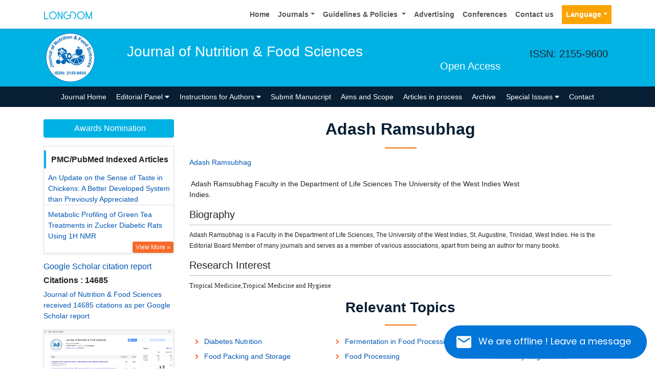

--- FILE ---
content_type: image/svg+xml
request_url: https://www.longdom.org/admin/headers/journal-of-nutrition--food-sciences-logo.svg
body_size: 15749
content:
<?xml version="1.0" encoding="utf-8"?>
<!-- Generator: Adobe Illustrator 19.2.1, SVG Export Plug-In . SVG Version: 6.00 Build 0)  -->
<svg version="1.1" id="Layer_1" xmlns="http://www.w3.org/2000/svg" xmlns:xlink="http://www.w3.org/1999/xlink" x="0px" y="0px"
	 viewBox="0 0 105 105" style="enable-background:new 0 0 105 105;" xml:space="preserve">
<style type="text/css">
	.st0{fill:#FFFFFF;stroke:#0066B3;stroke-width:0.9;stroke-miterlimit:10;}
	.st1{fill:none;}
	.st2{fill:#0066B3;}
	.st3{fill:#6DCFF6;}
	.st4{fill-rule:evenodd;clip-rule:evenodd;fill:#0066B3;}
	.st5{fill:#8ECCE2;}
	.st6{fill:#7FC0EA;}
	.st7{fill:#3B69B2;}
	.st8{fill:#F7FCFC;}
	.st9{fill:none;stroke:#0A72A1;stroke-width:0.2;stroke-miterlimit:10;}
	.st10{fill:#010101;}
	.st11{fill:#29BEC5;}
	.st12{fill:#39B54A;}
	.st13{fill:#F68C4A;}
	.st14{fill:#EE3024;}
	.st15{fill:#3363AE;}
	.st16{fill:#FFFFFF;}
	.st17{fill-rule:evenodd;clip-rule:evenodd;fill:#FFFFFF;}
	.st18{fill:none;stroke:#FFFFFF;stroke-width:0.5442;stroke-miterlimit:10;}
	.st19{fill:#086E8C;}
	.st20{fill:#208FCE;}
	.st21{fill:none;stroke:#FFFFFF;stroke-width:0.3887;stroke-miterlimit:10;}
	.st22{fill:#17757E;}
	.st23{clip-path:url(#SVGID_2_);}
	.st24{fill:#2D8EA4;}
	.st25{fill:#010101;stroke:#010101;stroke-width:0.8779;stroke-miterlimit:10;}
	.st26{fill:#329392;}
	.st27{clip-path:url(#SVGID_4_);fill:#30B7AC;}
	.st28{clip-path:url(#SVGID_6_);fill:#31C5EF;}
	.st29{clip-path:url(#SVGID_8_);fill:#72CCF3;}
	.st30{fill:#010101;stroke:#FFFFFF;stroke-width:1.2188;stroke-miterlimit:10;}
	.st31{fill:#31C5EF;stroke:#FFFFFF;stroke-width:0.3887;stroke-miterlimit:10;}
	.st32{fill:#2D8EA4;stroke:#FFFFFF;stroke-width:0.3887;stroke-miterlimit:10;}
	.st33{fill:#72CCF3;stroke:#FFFFFF;stroke-width:0.3887;stroke-miterlimit:10;}
	.st34{fill:none;stroke:#329392;stroke-width:0.3887;stroke-miterlimit:10;}
	.st35{fill:#72CCF3;}
	.st36{fill:#EAEAEA;}
	.st37{fill:#24BCBA;}
	.st38{fill:#31C5EF;}
	.st39{opacity:0.2;}
	.st40{fill:none;stroke:#B0B0B0;stroke-width:0.3887;stroke-miterlimit:10;}
	.st41{fill:#010101;stroke:#B0B0B0;stroke-width:0.3887;stroke-miterlimit:10;}
	.st42{fill:none;stroke:#010101;stroke-width:1.670800e-002;}
	.st43{fill:#797CBB;fill-opacity:0.7333;}
	.st44{fill:#57499E;fill-opacity:0.7333;}
	.st45{fill:#176AAE;}
	.st46{fill:#FFFAF8;}
	.st47{fill:#419AD5;}
	.st48{fill:url(#SVGID_9_);}
	.st49{fill:url(#SVGID_10_);}
	.st50{opacity:0.5;fill:#FDFEFF;}
	.st51{fill-rule:evenodd;clip-rule:evenodd;fill:#E5EEF7;}
	.st52{fill-rule:evenodd;clip-rule:evenodd;fill:#AECBE7;}
	.st53{fill-rule:evenodd;clip-rule:evenodd;fill:#E6EEF7;}
	.st54{fill-rule:evenodd;clip-rule:evenodd;fill:#CCDEEF;}
	.st55{fill-rule:evenodd;clip-rule:evenodd;fill:#E7EFF9;}
	.st56{fill-rule:evenodd;clip-rule:evenodd;fill:#C9DCEF;}
	.st57{fill:#0767B2;}
	.st58{fill:#1672B0;}
	.st59{fill:#2D98D5;}
	.st60{clip-path:url(#SVGID_12_);fill:#2D98D5;}
	.st61{clip-path:url(#SVGID_12_);fill:#FFFFFF;}
	.st62{fill:url(#SVGID_13_);}
	.st63{fill:url(#SVGID_14_);}
	.st64{fill:url(#SVGID_15_);}
	.st65{fill:url(#SVGID_16_);}
	.st66{fill:url(#SVGID_17_);}
	.st67{fill:url(#SVGID_18_);}
	.st68{fill:url(#SVGID_19_);}
	.st69{fill:url(#SVGID_20_);}
	.st70{fill:url(#SVGID_21_);}
	.st71{fill:url(#SVGID_22_);}
	.st72{fill:url(#SVGID_23_);}
	.st73{fill:#0C3B5E;}
	.st74{fill:#56A3D9;}
	.st75{fill:url(#SVGID_24_);}
	.st76{fill:url(#SVGID_25_);}
	.st77{fill:url(#SVGID_26_);}
	.st78{fill:url(#SVGID_27_);}
	.st79{fill:url(#SVGID_28_);}
	.st80{fill:url(#SVGID_29_);}
	.st81{fill:url(#SVGID_30_);}
	.st82{fill:url(#SVGID_31_);}
	.st83{fill:url(#SVGID_32_);}
	.st84{fill:url(#SVGID_33_);}
	.st85{fill:url(#SVGID_34_);}
	.st86{fill:url(#SVGID_35_);}
	.st87{fill:url(#SVGID_36_);}
	.st88{fill:url(#SVGID_37_);}
	.st89{fill:url(#SVGID_38_);}
	.st90{fill:url(#SVGID_39_);}
	.st91{fill:url(#SVGID_40_);}
	.st92{fill:url(#SVGID_41_);}
	.st93{fill:url(#SVGID_42_);}
	.st94{fill:url(#SVGID_43_);}
	.st95{fill:url(#SVGID_44_);}
	.st96{fill:url(#SVGID_45_);}
	.st97{fill:url(#SVGID_46_);}
	.st98{fill:url(#SVGID_47_);}
	.st99{fill:url(#SVGID_48_);}
	.st100{fill:url(#SVGID_49_);}
	.st101{fill:url(#SVGID_50_);}
	.st102{fill:url(#SVGID_51_);}
	.st103{fill:url(#SVGID_52_);}
	.st104{fill:url(#SVGID_53_);}
	.st105{fill:url(#SVGID_54_);}
	.st106{fill:url(#SVGID_55_);}
	.st107{fill:url(#SVGID_56_);}
	.st108{fill:url(#SVGID_57_);}
	.st109{fill:url(#SVGID_58_);}
	.st110{fill:url(#SVGID_59_);}
	.st111{fill:url(#SVGID_60_);}
	.st112{fill:url(#SVGID_61_);}
	.st113{fill:url(#SVGID_62_);}
	.st114{fill:url(#SVGID_63_);}
	.st115{fill:url(#SVGID_64_);}
	.st116{fill:url(#SVGID_65_);}
	.st117{fill:url(#SVGID_66_);}
	.st118{fill:url(#SVGID_67_);}
	.st119{fill:url(#SVGID_68_);}
	.st120{fill:url(#SVGID_69_);}
	.st121{fill:url(#SVGID_70_);}
	.st122{fill:url(#SVGID_71_);}
	.st123{fill:url(#SVGID_72_);}
	.st124{fill:url(#SVGID_73_);}
	.st125{fill:url(#SVGID_74_);}
	.st126{fill:url(#SVGID_75_);}
	.st127{fill:#4683C4;}
	.st128{fill:#54AFE2;}
	.st129{fill:#186D94;}
	.st130{fill:url(#SVGID_76_);}
	.st131{fill:url(#SVGID_77_);}
	.st132{fill:url(#SVGID_78_);}
	.st133{opacity:0.2;fill:#0066B3;}
	.st134{fill:#9178B6;}
	.st135{fill:#387AAB;}
	.st136{fill:#151213;}
	.st137{fill:#269FD7;}
	.st138{fill:none;stroke:#0066B3;stroke-width:0.4257;stroke-miterlimit:10;}
	.st139{fill-rule:evenodd;clip-rule:evenodd;fill:#579AD3;}
	.st140{fill:#579AD3;}
	.st141{fill:#C0D0D8;}
	.st142{fill:#49A1DA;}
	.st143{fill:#3C74BA;}
	.st144{fill:#AADAF5;}
	.st145{fill:url(#SVGID_79_);}
	.st146{fill:url(#SVGID_80_);}
	.st147{fill:url(#SVGID_81_);}
	.st148{fill:url(#SVGID_82_);}
	.st149{fill:#BE2E27;}
	.st150{fill:url(#SVGID_83_);}
	.st151{fill:#8FD8F8;}
	.st152{fill:url(#SVGID_84_);}
	.st153{fill:url(#SVGID_85_);}
	.st154{fill:url(#SVGID_86_);}
	.st155{fill:url(#SVGID_87_);}
	.st156{fill:url(#SVGID_88_);}
	.st157{fill:url(#SVGID_89_);}
	.st158{fill:url(#SVGID_90_);}
	.st159{fill:#60ACD7;}
	.st160{fill:url(#SVGID_91_);}
	.st161{fill:url(#SVGID_92_);}
	.st162{fill:url(#SVGID_93_);}
	.st163{fill:url(#SVGID_94_);}
	.st164{fill:url(#SVGID_95_);}
	.st165{fill:url(#SVGID_96_);}
	.st166{fill:#D44857;}
	.st167{fill:url(#SVGID_97_);}
	.st168{fill:url(#SVGID_98_);}
	.st169{fill:url(#SVGID_99_);}
	.st170{fill:url(#SVGID_100_);}
	.st171{fill:url(#SVGID_101_);}
	.st172{fill:url(#SVGID_102_);}
	.st173{fill:url(#SVGID_103_);}
	.st174{fill:url(#SVGID_104_);}
	.st175{fill:url(#SVGID_105_);}
	.st176{fill:#D47C45;}
	.st177{fill:url(#SVGID_106_);}
	.st178{fill:#1578A1;}
	.st179{fill:url(#SVGID_107_);}
	.st180{fill:url(#SVGID_108_);}
	.st181{fill:url(#SVGID_109_);}
	.st182{fill:url(#SVGID_110_);}
	.st183{fill:url(#SVGID_111_);}
	.st184{fill:url(#SVGID_112_);}
	.st185{fill:url(#SVGID_113_);}
	.st186{fill:url(#SVGID_114_);}
	.st187{fill:url(#SVGID_115_);}
	.st188{fill:url(#SVGID_116_);}
	.st189{fill:url(#SVGID_117_);}
	.st190{fill:url(#SVGID_118_);}
	.st191{fill:url(#SVGID_119_);}
	.st192{fill:url(#SVGID_120_);}
	.st193{fill:url(#SVGID_121_);}
	.st194{fill:url(#SVGID_122_);}
	.st195{fill:url(#SVGID_123_);}
	.st196{fill:url(#SVGID_124_);}
	.st197{fill:#0A67B2;}
	.st198{fill:#ECECEC;}
	.st199{fill:#135683;}
	.st200{fill:#9ACEEF;}
	.st201{fill:#4185C6;}
	.st202{fill-rule:evenodd;clip-rule:evenodd;fill:#269FD7;}
	.st203{clip-path:url(#SVGID_126_);fill:#076792;}
	.st204{clip-path:url(#SVGID_126_);}
	.st205{clip-path:url(#SVGID_128_);fill:#231F20;}
	.st206{clip-path:url(#SVGID_126_);fill-rule:evenodd;clip-rule:evenodd;fill:#076792;}
	.st207{clip-path:url(#SVGID_130_);fill-rule:evenodd;clip-rule:evenodd;fill:#1782C3;}
	.st208{clip-path:url(#SVGID_130_);fill:#1782C3;}
	.st209{clip-path:url(#SVGID_126_);fill-rule:evenodd;clip-rule:evenodd;fill:#231F20;}
	.st210{fill-rule:evenodd;clip-rule:evenodd;fill:#44C8F5;}
	.st211{fill-rule:evenodd;clip-rule:evenodd;fill:#989898;}
	.st212{fill-rule:evenodd;clip-rule:evenodd;fill:#E7E7E7;}
	.st213{fill-rule:evenodd;clip-rule:evenodd;fill:#E3E3E3;}
	.st214{fill-rule:evenodd;clip-rule:evenodd;fill:#DADADA;}
	.st215{fill-rule:evenodd;clip-rule:evenodd;fill:#C1C1C1;}
	.st216{fill-rule:evenodd;clip-rule:evenodd;fill:#D7D7D7;}
	.st217{fill-rule:evenodd;clip-rule:evenodd;fill:#CDCDCD;}
	.st218{fill-rule:evenodd;clip-rule:evenodd;fill:#C4C4C4;}
	.st219{fill-rule:evenodd;clip-rule:evenodd;fill:#B3B3B3;}
	.st220{fill-rule:evenodd;clip-rule:evenodd;fill:#AAAAAA;}
	.st221{fill-rule:evenodd;clip-rule:evenodd;fill:#AFAFAF;}
	.st222{fill-rule:evenodd;clip-rule:evenodd;fill:#C6C6C6;}
	.st223{fill-rule:evenodd;clip-rule:evenodd;fill:#A9A9A9;}
	.st224{fill-rule:evenodd;clip-rule:evenodd;fill:#A1A1A1;}
	.st225{fill-rule:evenodd;clip-rule:evenodd;fill:#929292;}
	.st226{fill-rule:evenodd;clip-rule:evenodd;fill:#A5A5A5;}
	.st227{fill-rule:evenodd;clip-rule:evenodd;fill:#757575;}
	.st228{fill-rule:evenodd;clip-rule:evenodd;fill:#909090;}
	.st229{fill-rule:evenodd;clip-rule:evenodd;fill:#C7C7C7;}
	.st230{fill-rule:evenodd;clip-rule:evenodd;fill:#969696;}
	.st231{fill-rule:evenodd;clip-rule:evenodd;fill:#B0B0B0;}
	.st232{fill-rule:evenodd;clip-rule:evenodd;fill:#8F8F8F;}
	.st233{fill-rule:evenodd;clip-rule:evenodd;fill:#9F9F9F;}
	.st234{fill-rule:evenodd;clip-rule:evenodd;fill:#B2B2B2;}
	.st235{fill-rule:evenodd;clip-rule:evenodd;fill:#898989;}
	.st236{fill-rule:evenodd;clip-rule:evenodd;fill:#9A9A9A;}
	.st237{fill-rule:evenodd;clip-rule:evenodd;fill:#B6B6B6;}
	.st238{fill-rule:evenodd;clip-rule:evenodd;fill:#C3C3C3;}
	.st239{fill-rule:evenodd;clip-rule:evenodd;fill:#999999;}
	.st240{fill-rule:evenodd;clip-rule:evenodd;fill:#A3A3A3;}
	.st241{fill-rule:evenodd;clip-rule:evenodd;fill:#F8F8F8;}
	.st242{fill-rule:evenodd;clip-rule:evenodd;fill:#A4A4A4;}
	.st243{fill-rule:evenodd;clip-rule:evenodd;fill:#BDBDBD;}
	.st244{fill-rule:evenodd;clip-rule:evenodd;fill:#B7B7B7;}
	.st245{fill-rule:evenodd;clip-rule:evenodd;fill:#D8D8D8;}
	.st246{fill-rule:evenodd;clip-rule:evenodd;fill:#AEAEAE;}
	.st247{fill-rule:evenodd;clip-rule:evenodd;fill:#FFFFFF;stroke:#0066B3;stroke-width:0.9509;stroke-miterlimit:10;}
	.st248{opacity:0.4;}
	.st249{fill:#0E78BE;}
	.st250{fill:#4F9BB5;}
	.st251{fill:#92D8F6;}
	.st252{fill:#F37878;}
	.st253{fill:#F3F3F3;}
	.st254{clip-path:url(#SVGID_132_);fill-rule:evenodd;clip-rule:evenodd;fill:#57C1DF;}
	.st255{clip-path:url(#SVGID_132_);fill-rule:evenodd;clip-rule:evenodd;fill:#0BA04A;}
	.st256{clip-path:url(#SVGID_132_);fill-rule:evenodd;clip-rule:evenodd;fill:#92C03E;}
	.st257{clip-path:url(#SVGID_132_);fill-rule:evenodd;clip-rule:evenodd;fill:#56C2DF;}
	.st258{clip-path:url(#SVGID_132_);fill-rule:evenodd;clip-rule:evenodd;fill:#155FA9;}
	.st259{clip-path:url(#SVGID_132_);fill-rule:evenodd;clip-rule:evenodd;fill:#57C1DE;}
	.st260{clip-path:url(#SVGID_132_);fill-rule:evenodd;clip-rule:evenodd;fill:#93C03E;}
	.st261{clip-path:url(#SVGID_132_);fill-rule:evenodd;clip-rule:evenodd;fill:#94BF3D;}
	.st262{clip-path:url(#SVGID_132_);fill-rule:evenodd;clip-rule:evenodd;fill:#6ABCCF;}
	.st263{clip-path:url(#SVGID_132_);fill-rule:evenodd;clip-rule:evenodd;fill:#94C03D;}
	.st264{clip-path:url(#SVGID_132_);fill-rule:evenodd;clip-rule:evenodd;fill:#56C1DD;}
	.st265{clip-path:url(#SVGID_132_);fill-rule:evenodd;clip-rule:evenodd;fill:#68BDCF;}
	.st266{clip-path:url(#SVGID_132_);fill-rule:evenodd;clip-rule:evenodd;fill:#F0F9F9;}
	.st267{clip-path:url(#SVGID_132_);fill-rule:evenodd;clip-rule:evenodd;fill:#F6F9E9;}
	.st268{clip-path:url(#SVGID_132_);fill-rule:evenodd;clip-rule:evenodd;fill:#225990;}
	.st269{clip-path:url(#SVGID_132_);fill-rule:evenodd;clip-rule:evenodd;fill:#1B5C9E;}
	.st270{clip-path:url(#SVGID_132_);fill-rule:evenodd;clip-rule:evenodd;fill:#119B4C;}
	.st271{clip-path:url(#SVGID_132_);fill-rule:evenodd;clip-rule:evenodd;fill:#175EA9;}
	.st272{clip-path:url(#SVGID_132_);fill-rule:evenodd;clip-rule:evenodd;fill:#5AC0DD;}
	.st273{clip-path:url(#SVGID_132_);fill-rule:evenodd;clip-rule:evenodd;fill:#55C3DF;}
	.st274{clip-path:url(#SVGID_132_);fill-rule:evenodd;clip-rule:evenodd;fill:#0EA14A;}
	.st275{clip-path:url(#SVGID_132_);fill-rule:evenodd;clip-rule:evenodd;fill:#56C2DB;}
	.st276{clip-path:url(#SVGID_132_);fill-rule:evenodd;clip-rule:evenodd;fill:#24588D;}
	.st277{clip-path:url(#SVGID_132_);fill-rule:evenodd;clip-rule:evenodd;fill:#7FD0E7;}
	.st278{clip-path:url(#SVGID_132_);fill-rule:evenodd;clip-rule:evenodd;fill:#1D9455;}
	.st279{clip-path:url(#SVGID_132_);fill-rule:evenodd;clip-rule:evenodd;fill:#1F9256;}
	.st280{clip-path:url(#SVGID_132_);fill-rule:evenodd;clip-rule:evenodd;fill:#75B9C6;}
	.st281{clip-path:url(#SVGID_132_);fill-rule:evenodd;clip-rule:evenodd;fill:#E4F4F8;}
	.st282{clip-path:url(#SVGID_132_);fill-rule:evenodd;clip-rule:evenodd;fill:#81D0E6;}
	.st283{clip-path:url(#SVGID_132_);fill-rule:evenodd;clip-rule:evenodd;fill:#AECC6B;}
	.st284{clip-path:url(#SVGID_132_);fill-rule:evenodd;clip-rule:evenodd;fill:#229255;}
	.st285{clip-path:url(#SVGID_132_);fill-rule:evenodd;clip-rule:evenodd;fill:#4F85BD;}
	.st286{clip-path:url(#SVGID_132_);fill-rule:evenodd;clip-rule:evenodd;fill:#265A8E;}
	.st287{clip-path:url(#SVGID_132_);fill-rule:evenodd;clip-rule:evenodd;fill:#4F85BC;}
	.st288{clip-path:url(#SVGID_132_);fill-rule:evenodd;clip-rule:evenodd;fill:#5BC1DE;}
	.st289{clip-path:url(#SVGID_132_);fill-rule:evenodd;clip-rule:evenodd;fill:#0D9F49;}
	.st290{clip-path:url(#SVGID_132_);fill-rule:evenodd;clip-rule:evenodd;fill:#1D9653;}
	.st291{clip-path:url(#SVGID_132_);fill-rule:evenodd;clip-rule:evenodd;fill:#D7EFF4;}
	.st292{clip-path:url(#SVGID_132_);fill-rule:evenodd;clip-rule:evenodd;fill:#F0F5D6;}
	.st293{clip-path:url(#SVGID_132_);fill-rule:evenodd;clip-rule:evenodd;fill:#165FA8;}
	.st294{clip-path:url(#SVGID_132_);fill-rule:evenodd;clip-rule:evenodd;fill:#96BE3E;}
	.st295{clip-path:url(#SVGID_132_);fill-rule:evenodd;clip-rule:evenodd;fill:#1B5B9F;}
	.st296{clip-path:url(#SVGID_132_);fill-rule:evenodd;clip-rule:evenodd;fill:#129D4D;}
	.st297{clip-path:url(#SVGID_132_);fill-rule:evenodd;clip-rule:evenodd;fill:#61BFD7;}
	.st298{clip-path:url(#SVGID_132_);fill-rule:evenodd;clip-rule:evenodd;fill:#30577A;}
	.st299{clip-path:url(#SVGID_132_);fill-rule:evenodd;clip-rule:evenodd;fill:#A0B65A;}
	.st300{clip-path:url(#SVGID_132_);fill-rule:evenodd;clip-rule:evenodd;fill:#2C8E5C;}
	.st301{clip-path:url(#SVGID_132_);fill-rule:evenodd;clip-rule:evenodd;fill:#74B9C4;}
	.st302{clip-path:url(#SVGID_132_);fill-rule:evenodd;clip-rule:evenodd;fill:#11A04A;}
	.st303{clip-path:url(#SVGID_132_);fill-rule:evenodd;clip-rule:evenodd;fill:#429E6E;}
	.st304{clip-path:url(#SVGID_132_);fill-rule:evenodd;clip-rule:evenodd;fill:#345879;}
	.st305{clip-path:url(#SVGID_132_);fill-rule:evenodd;clip-rule:evenodd;fill:#DCF1F7;}
	.st306{clip-path:url(#SVGID_132_);fill-rule:evenodd;clip-rule:evenodd;fill:#F1F6DB;}
	.st307{clip-path:url(#SVGID_132_);fill-rule:evenodd;clip-rule:evenodd;fill:#C6E9F4;}
	.st308{clip-path:url(#SVGID_132_);fill-rule:evenodd;clip-rule:evenodd;fill:#51A97B;}
	.st309{clip-path:url(#SVGID_132_);fill-rule:evenodd;clip-rule:evenodd;fill:#DDEFDF;}
	.st310{clip-path:url(#SVGID_132_);fill-rule:evenodd;clip-rule:evenodd;fill:#ADCE63;}
	.st311{clip-path:url(#SVGID_132_);fill-rule:evenodd;clip-rule:evenodd;fill:#9CBB4A;}
	.st312{clip-path:url(#SVGID_132_);fill-rule:evenodd;clip-rule:evenodd;fill:#DEF0E2;}
	.st313{clip-path:url(#SVGID_132_);fill-rule:evenodd;clip-rule:evenodd;fill:#209756;}
	.st314{clip-path:url(#SVGID_132_);fill-rule:evenodd;clip-rule:evenodd;fill:#68BECD;}
	.st315{clip-path:url(#SVGID_132_);fill-rule:evenodd;clip-rule:evenodd;fill:#DAF0F5;}
	.st316{clip-path:url(#SVGID_132_);fill-rule:evenodd;clip-rule:evenodd;fill:#A1B565;}
	.st317{clip-path:url(#SVGID_132_);fill-rule:evenodd;clip-rule:evenodd;fill:#D5EBDA;}
	.st318{clip-path:url(#SVGID_132_);fill-rule:evenodd;clip-rule:evenodd;fill:#A2B36F;}
	.st319{clip-path:url(#SVGID_132_);fill-rule:evenodd;clip-rule:evenodd;fill:#ADDCF2;}
	.st320{clip-path:url(#SVGID_132_);fill-rule:evenodd;clip-rule:evenodd;fill:#378C64;}
	.st321{clip-path:url(#SVGID_132_);fill-rule:evenodd;clip-rule:evenodd;fill:#4E728B;}
	.st322{clip-path:url(#SVGID_132_);fill-rule:evenodd;clip-rule:evenodd;fill:#5185BB;}
	.st323{clip-path:url(#SVGID_132_);fill-rule:evenodd;clip-rule:evenodd;fill:#A0C5D9;}
	.st324{clip-path:url(#SVGID_132_);fill-rule:evenodd;clip-rule:evenodd;fill:#405F75;}
	.st325{clip-path:url(#SVGID_132_);fill-rule:evenodd;clip-rule:evenodd;fill:#3D6380;}
	.st326{clip-path:url(#SVGID_132_);fill-rule:evenodd;clip-rule:evenodd;fill:#BEE1CA;}
	.st327{clip-path:url(#SVGID_132_);fill-rule:evenodd;clip-rule:evenodd;fill:#FDFEFF;}
	.st328{clip-path:url(#SVGID_132_);fill-rule:evenodd;clip-rule:evenodd;fill:#FFFFFF;}
	.st329{clip-path:url(#SVGID_132_);fill-rule:evenodd;clip-rule:evenodd;fill:#F7FCFC;}
	.st330{clip-path:url(#SVGID_132_);fill-rule:evenodd;clip-rule:evenodd;fill:#FAFDFC;}
	.st331{clip-path:url(#SVGID_132_);fill-rule:evenodd;clip-rule:evenodd;fill:#F6FAF9;}
	.st332{clip-path:url(#SVGID_132_);fill-rule:evenodd;clip-rule:evenodd;fill:#FBFCF7;}
	.st333{clip-path:url(#SVGID_132_);fill-rule:evenodd;clip-rule:evenodd;fill:#FAFCF8;}
	.st334{clip-path:url(#SVGID_132_);fill-rule:evenodd;clip-rule:evenodd;fill:#FCFCF7;}
	.st335{clip-path:url(#SVGID_132_);fill-rule:evenodd;clip-rule:evenodd;fill:#FCFCF8;}
	.st336{clip-path:url(#SVGID_132_);fill-rule:evenodd;clip-rule:evenodd;fill:#FCFDFA;}
	.st337{clip-path:url(#SVGID_132_);fill-rule:evenodd;clip-rule:evenodd;fill:#FAFDFA;}
	.st338{clip-path:url(#SVGID_132_);fill-rule:evenodd;clip-rule:evenodd;fill:#F7FAF9;}
	.st339{clip-path:url(#SVGID_132_);fill-rule:evenodd;clip-rule:evenodd;fill:#F6F8F6;}
	.st340{clip-path:url(#SVGID_132_);fill-rule:evenodd;clip-rule:evenodd;fill:#F6FBFA;}
	.st341{clip-path:url(#SVGID_132_);fill-rule:evenodd;clip-rule:evenodd;fill:#F9FCFC;}
	.st342{clip-path:url(#SVGID_132_);fill-rule:evenodd;clip-rule:evenodd;fill:#F9FBFB;}
	.st343{clip-path:url(#SVGID_132_);fill-rule:evenodd;clip-rule:evenodd;fill:#F7FAFB;}
	.st344{clip-path:url(#SVGID_132_);fill-rule:evenodd;clip-rule:evenodd;fill:#F8FCF9;}
	.st345{clip-path:url(#SVGID_132_);fill-rule:evenodd;clip-rule:evenodd;fill:#4C83B8;}
	.st346{clip-path:url(#SVGID_132_);fill-rule:evenodd;clip-rule:evenodd;fill:#4E84B9;}
	.st347{clip-path:url(#SVGID_132_);fill-rule:evenodd;clip-rule:evenodd;fill:#DAEEE1;}
	.st348{clip-path:url(#SVGID_132_);fill-rule:evenodd;clip-rule:evenodd;fill:#E1F1E6;}
	.st349{clip-path:url(#SVGID_132_);fill-rule:evenodd;clip-rule:evenodd;fill:#E3F2EA;}
	.st350{clip-path:url(#SVGID_132_);fill-rule:evenodd;clip-rule:evenodd;fill:#DFF0E4;}
	.st351{clip-path:url(#SVGID_132_);fill-rule:evenodd;clip-rule:evenodd;fill:#D5ECDC;}
	.st352{clip-path:url(#SVGID_132_);fill-rule:evenodd;clip-rule:evenodd;fill:#D9EEE3;}
	.st353{clip-path:url(#SVGID_132_);fill-rule:evenodd;clip-rule:evenodd;fill:#DDF0E6;}
	.st354{clip-path:url(#SVGID_132_);fill-rule:evenodd;clip-rule:evenodd;fill:#E3F3F5;}
	.st355{clip-path:url(#SVGID_132_);fill-rule:evenodd;clip-rule:evenodd;fill:#E2F3F6;}
	.st356{clip-path:url(#SVGID_132_);fill-rule:evenodd;clip-rule:evenodd;fill:#E5F4F8;}
	.st357{clip-path:url(#SVGID_132_);fill-rule:evenodd;clip-rule:evenodd;fill:#D9EFF5;}
	.st358{clip-path:url(#SVGID_132_);fill-rule:evenodd;clip-rule:evenodd;fill:#E0F3F9;}
	.st359{clip-path:url(#SVGID_132_);fill-rule:evenodd;clip-rule:evenodd;fill:#D6EEF3;}
	.st360{clip-path:url(#SVGID_132_);fill-rule:evenodd;clip-rule:evenodd;fill:#DEF1F4;}
	.st361{clip-path:url(#SVGID_132_);fill-rule:evenodd;clip-rule:evenodd;fill:#E7F4F5;}
	.st362{clip-path:url(#SVGID_132_);fill-rule:evenodd;clip-rule:evenodd;fill:#DEF2F9;}
	.st363{clip-path:url(#SVGID_132_);fill-rule:evenodd;clip-rule:evenodd;fill:#E2F4FC;}
	.st364{clip-path:url(#SVGID_132_);fill-rule:evenodd;clip-rule:evenodd;fill:#E2F3F7;}
	.st365{clip-path:url(#SVGID_132_);fill-rule:evenodd;clip-rule:evenodd;fill:#E6F5F8;}
	.st366{clip-path:url(#SVGID_132_);fill-rule:evenodd;clip-rule:evenodd;fill:#E8F6FB;}
	.st367{clip-path:url(#SVGID_132_);fill-rule:evenodd;clip-rule:evenodd;fill:#E2F3F4;}
	.st368{clip-path:url(#SVGID_132_);fill-rule:evenodd;clip-rule:evenodd;fill:#DCF1F6;}
	.st369{clip-path:url(#SVGID_132_);fill-rule:evenodd;clip-rule:evenodd;fill:#E4F4F9;}
	.st370{clip-path:url(#SVGID_132_);fill-rule:evenodd;clip-rule:evenodd;fill:#E4F4F4;}
	.st371{clip-path:url(#SVGID_132_);fill-rule:evenodd;clip-rule:evenodd;fill:#DFF2F6;}
	.st372{clip-path:url(#SVGID_132_);fill-rule:evenodd;clip-rule:evenodd;fill:#F5FBF8;}
	.st373{clip-path:url(#SVGID_132_);fill-rule:evenodd;clip-rule:evenodd;fill:#F5FBFB;}
	.st374{clip-path:url(#SVGID_132_);fill-rule:evenodd;clip-rule:evenodd;fill:#FCFDF8;}
	.st375{clip-path:url(#SVGID_132_);fill-rule:evenodd;clip-rule:evenodd;fill:#FCFDFB;}
	.st376{clip-path:url(#SVGID_132_);fill-rule:evenodd;clip-rule:evenodd;fill:#FBFEFF;}
	.st377{clip-path:url(#SVGID_132_);fill-rule:evenodd;clip-rule:evenodd;fill:#F1F9F9;}
	.st378{clip-path:url(#SVGID_132_);fill-rule:evenodd;clip-rule:evenodd;fill:#D6EEF4;}
	.st379{clip-path:url(#SVGID_132_);fill-rule:evenodd;clip-rule:evenodd;fill:#E9F1CD;}
	.st380{clip-path:url(#SVGID_132_);fill-rule:evenodd;clip-rule:evenodd;fill:#F8FCFA;}
	.st381{clip-path:url(#SVGID_132_);fill-rule:evenodd;clip-rule:evenodd;fill:#E3EDB3;}
	.st382{clip-path:url(#SVGID_132_);fill-rule:evenodd;clip-rule:evenodd;fill:#F1F9FA;}
	.st383{clip-path:url(#SVGID_132_);fill-rule:evenodd;clip-rule:evenodd;fill:#A1D0EB;}
	.st384{clip-path:url(#SVGID_132_);fill-rule:evenodd;clip-rule:evenodd;fill:#B9E0F3;}
	.st385{clip-path:url(#SVGID_132_);fill-rule:evenodd;clip-rule:evenodd;fill:#BDE2F6;}
	.st386{clip-path:url(#SVGID_132_);fill-rule:evenodd;clip-rule:evenodd;fill:#B5DFF0;}
	.st387{clip-path:url(#SVGID_132_);fill-rule:evenodd;clip-rule:evenodd;fill:#BEE6F4;}
	.st388{clip-path:url(#SVGID_132_);fill-rule:evenodd;clip-rule:evenodd;fill:#B8E4F3;}
	.st389{clip-path:url(#SVGID_132_);fill-rule:evenodd;clip-rule:evenodd;fill:#B8E4F4;}
	.st390{clip-path:url(#SVGID_132_);fill-rule:evenodd;clip-rule:evenodd;fill:#C3E8F6;}
	.st391{clip-path:url(#SVGID_132_);fill-rule:evenodd;clip-rule:evenodd;fill:#BAE2F4;}
	.st392{clip-path:url(#SVGID_132_);fill-rule:evenodd;clip-rule:evenodd;fill:#8CCDA7;}
	.st393{clip-path:url(#SVGID_132_);fill-rule:evenodd;clip-rule:evenodd;fill:#94D1AF;}
	.st394{clip-path:url(#SVGID_132_);fill-rule:evenodd;clip-rule:evenodd;fill:#9FD4AF;}
	.st395{clip-path:url(#SVGID_132_);fill-rule:evenodd;clip-rule:evenodd;fill:#B3DDC5;}
	.st396{clip-path:url(#SVGID_132_);fill-rule:evenodd;clip-rule:evenodd;fill:#B7DFC9;}
	.st397{clip-path:url(#SVGID_132_);fill-rule:evenodd;clip-rule:evenodd;fill:#B8DEC1;}
	.st398{clip-path:url(#SVGID_132_);fill-rule:evenodd;clip-rule:evenodd;fill:#B4DDC5;}
	.st399{clip-path:url(#SVGID_132_);fill-rule:evenodd;clip-rule:evenodd;fill:#B7DFC8;}
	.st400{clip-path:url(#SVGID_132_);fill-rule:evenodd;clip-rule:evenodd;fill:#B8E0CB;}
	.st401{clip-path:url(#SVGID_132_);fill-rule:evenodd;clip-rule:evenodd;fill:#D7EFF5;}
	.st402{clip-path:url(#SVGID_132_);fill-rule:evenodd;clip-rule:evenodd;fill:#F0F8F2;}
	.st403{clip-path:url(#SVGID_132_);fill-rule:evenodd;clip-rule:evenodd;fill:#B1DBBA;}
	.st404{clip-path:url(#SVGID_132_);fill-rule:evenodd;clip-rule:evenodd;fill:#CFE8D3;}
	.st405{clip-path:url(#SVGID_132_);fill-rule:evenodd;clip-rule:evenodd;fill:#ADDABC;}
	.st406{clip-path:url(#SVGID_132_);fill-rule:evenodd;clip-rule:evenodd;fill:#185FA9;}
	.st407{clip-path:url(#SVGID_132_);fill-rule:evenodd;clip-rule:evenodd;fill:#335C83;}
	.st408{clip-path:url(#SVGID_132_);fill-rule:evenodd;clip-rule:evenodd;fill:#2D5A84;}
	.st409{clip-path:url(#SVGID_132_);fill-rule:evenodd;clip-rule:evenodd;fill:#2F5783;}
	.st410{clip-path:url(#SVGID_132_);fill-rule:evenodd;clip-rule:evenodd;fill:#325884;}
	.st411{clip-path:url(#SVGID_132_);fill-rule:evenodd;clip-rule:evenodd;fill:#2F5982;}
	.st412{clip-path:url(#SVGID_132_);fill-rule:evenodd;clip-rule:evenodd;fill:#375F84;}
	.st413{clip-path:url(#SVGID_132_);fill-rule:evenodd;clip-rule:evenodd;fill:#315A83;}
	.st414{clip-path:url(#SVGID_132_);fill-rule:evenodd;clip-rule:evenodd;fill:#325D83;}
	.st415{clip-path:url(#SVGID_132_);fill-rule:evenodd;clip-rule:evenodd;fill:#58C1DD;}
	.st416{clip-path:url(#SVGID_132_);fill-rule:evenodd;clip-rule:evenodd;fill:#7ABAC4;}
	.st417{clip-path:url(#SVGID_132_);fill-rule:evenodd;clip-rule:evenodd;fill:#7FB8C1;}
	.st418{clip-path:url(#SVGID_132_);fill-rule:evenodd;clip-rule:evenodd;fill:#7CBAC5;}
	.st419{clip-path:url(#SVGID_132_);fill-rule:evenodd;clip-rule:evenodd;fill:#79B9C0;}
	.st420{clip-path:url(#SVGID_132_);fill-rule:evenodd;clip-rule:evenodd;fill:#77BBC4;}
	.st421{clip-path:url(#SVGID_132_);fill-rule:evenodd;clip-rule:evenodd;fill:#84B9C5;}
	.st422{clip-path:url(#SVGID_132_);fill-rule:evenodd;clip-rule:evenodd;fill:#7DBAC4;}
	.st423{clip-path:url(#SVGID_132_);fill-rule:evenodd;clip-rule:evenodd;fill:#78BCC3;}
	.st424{clip-path:url(#SVGID_132_);fill-rule:evenodd;clip-rule:evenodd;fill:#95C03D;}
	.st425{clip-path:url(#SVGID_132_);fill-rule:evenodd;clip-rule:evenodd;fill:#A5BB64;}
	.st426{clip-path:url(#SVGID_132_);fill-rule:evenodd;clip-rule:evenodd;fill:#A3BC5F;}
	.st427{clip-path:url(#SVGID_132_);fill-rule:evenodd;clip-rule:evenodd;fill:#B2C280;}
	.st428{clip-path:url(#SVGID_132_);fill-rule:evenodd;clip-rule:evenodd;fill:#B8CC87;}
	.st429{clip-path:url(#SVGID_132_);fill-rule:evenodd;clip-rule:evenodd;fill:#9BB35A;}
	.st430{clip-path:url(#SVGID_132_);fill-rule:evenodd;clip-rule:evenodd;fill:#ABBD6E;}
	.st431{clip-path:url(#SVGID_132_);fill-rule:evenodd;clip-rule:evenodd;fill:#A6BA65;}
	.st432{clip-path:url(#SVGID_132_);fill-rule:evenodd;clip-rule:evenodd;fill:#A2BB68;}
	.st433{clip-path:url(#SVGID_132_);fill-rule:evenodd;clip-rule:evenodd;fill:#B7D276;}
	.st434{clip-path:url(#SVGID_132_);fill-rule:evenodd;clip-rule:evenodd;fill:#97C03D;}
	.st435{clip-path:url(#SVGID_132_);fill-rule:evenodd;clip-rule:evenodd;fill:#63BED7;}
	.st436{clip-path:url(#SVGID_132_);fill-rule:evenodd;clip-rule:evenodd;fill:#199750;}
	.st437{clip-path:url(#SVGID_132_);fill-rule:evenodd;clip-rule:evenodd;fill:#179A50;}
	.st438{clip-path:url(#SVGID_132_);fill-rule:evenodd;clip-rule:evenodd;fill:#1C5FA4;}
	.st439{clip-path:url(#SVGID_132_);fill-rule:evenodd;clip-rule:evenodd;fill:#149E4E;}
	.st440{fill-rule:evenodd;clip-rule:evenodd;fill:#1370B8;}
	.st441{fill:#046EA9;}
	.st442{fill:#1488BD;}
	.st443{fill:#054A6E;}
	.st444{fill:url(#SVGID_133_);}
	.st445{fill:#19AEE1;}
	.st446{fill:#434343;}
	.st447{clip-path:url(#SVGID_135_);fill:#FFFFFF;}
	.st448{fill:#1379AF;}
	.st449{fill:#1370B8;}
	.st450{fill:#E6E7E8;}
	.st451{fill:#6CC9CB;}
	.st452{fill:#FEF8FB;}
	.st453{fill:#F4AA1C;}
	.st454{fill:#E6E6E5;}
	.st455{fill:#FCEE23;}
	.st456{fill:#3E91CE;}
	.st457{fill:url(#SVGID_136_);}
	.st458{fill:#3784B0;}
	.st459{opacity:0.7;}
	.st460{clip-path:url(#SVGID_138_);}
	.st461{fill:none;stroke:#FFFFFF;stroke-width:0.854;stroke-linecap:round;stroke-linejoin:round;stroke-miterlimit:10;}
	.st462{fill:none;stroke:#FFFFFF;stroke-width:2.1351;stroke-linecap:round;stroke-linejoin:round;stroke-miterlimit:10;}
	.st463{clip-path:url(#SVGID_142_);fill:#FFFFFF;}
	.st464{clip-path:url(#SVGID_144_);fill:#FFFFFF;}
	.st465{fill:#231F20;}
	.st466{fill:#8FA5D1;}
	.st467{fill:#93A8D3;}
	.st468{fill:#98ADD6;}
	.st469{fill:#9FAFD7;}
	.st470{fill:#A4B3D8;}
	.st471{fill:#A9B7DA;}
	.st472{fill:#ACBCDD;}
	.st473{fill:#B1BFDE;}
	.st474{fill:#B8C4E0;}
	.st475{fill:#BDC8E2;}
	.st476{fill:#C4CEE8;}
	.st477{fill:#C9D4EA;}
	.st478{fill:#D0D7EB;}
	.st479{fill:#D5DAEB;}
	.st480{fill:#DBE1F0;}
	.st481{fill:#E0E6F2;}
	.st482{fill:#E9EDF7;}
	.st483{fill:#F1F2F8;}
	.st484{fill:#F7F9FD;}
	.st485{fill:#0163AA;}
	.st486{fill:#1167AC;}
	.st487{fill:#2C6CAF;}
	.st488{fill:#3B72B2;}
	.st489{fill:#4478B6;}
	.st490{fill:#537EBA;}
	.st491{fill:#6083BD;}
	.st492{fill:#6889C1;}
	.st493{fill:#728FC4;}
	.st494{fill:#7D97C9;}
	.st495{fill:#89A0CD;}
	.st496{fill:#90A7D1;}
	.st497{fill:#197EBA;}
	.st498{fill:#0B5E83;}
	.st499{fill:#2683C6;}
	.st500{fill:#77C7EF;}
	.st501{fill:none;stroke:#0066B3;stroke-width:0.8998;stroke-miterlimit:10;}
	.st502{fill:#78BAE7;stroke:#0D1420;stroke-width:8.998100e-002;}
	.st503{fill:none;stroke:#0D1420;stroke-width:8.998100e-002;}
	.st504{fill:#FFFCE6;stroke:#221E19;stroke-width:8.998100e-002;}
	.st505{fill:#242526;}
	.st506{fill:#D4EDF8;}
	.st507{fill:#1C71B7;}
	.st508{fill:#C12126;}
	.st509{fill:#6EB1A8;}
	.st510{fill:#5F9943;}
	.st511{fill:none;stroke:#0066B3;stroke-width:0.8149;stroke-miterlimit:10;}
	.st512{fill:url(#SVGID_145_);}
	.st513{fill:url(#SVGID_146_);}
	.st514{fill:url(#SVGID_147_);}
	.st515{fill:url(#SVGID_148_);}
	.st516{fill:url(#SVGID_149_);}
	.st517{fill:url(#SVGID_150_);}
	.st518{fill:url(#SVGID_151_);}
	.st519{fill:url(#SVGID_152_);}
	.st520{fill:url(#SVGID_153_);}
	.st521{fill:url(#SVGID_154_);}
	.st522{fill-rule:evenodd;clip-rule:evenodd;fill:#231F20;}
	.st523{fill-rule:evenodd;clip-rule:evenodd;fill:url(#SVGID_155_);}
	.st524{fill-rule:evenodd;clip-rule:evenodd;fill:url(#SVGID_156_);}
	.st525{fill-rule:evenodd;clip-rule:evenodd;fill:url(#SVGID_157_);}
	.st526{fill-rule:evenodd;clip-rule:evenodd;fill:url(#SVGID_158_);}
	.st527{fill-rule:evenodd;clip-rule:evenodd;fill:url(#SVGID_159_);}
	.st528{fill-rule:evenodd;clip-rule:evenodd;fill:url(#SVGID_160_);}
	.st529{fill-rule:evenodd;clip-rule:evenodd;fill:url(#SVGID_161_);}
	.st530{fill-rule:evenodd;clip-rule:evenodd;fill:url(#SVGID_162_);}
	.st531{fill-rule:evenodd;clip-rule:evenodd;fill:url(#SVGID_163_);}
	.st532{fill-rule:evenodd;clip-rule:evenodd;fill:url(#SVGID_164_);}
	.st533{fill:#064D73;}
	.st534{fill:#0B537B;}
	.st535{fill:#767677;}
	.st536{opacity:0.5;fill:#2BACE2;}
	.st537{fill:#1068AA;}
	.st538{opacity:0.1;fill:#FFFFFF;}
	.st539{fill:#A7DAE9;}
	.st540{fill:#04578A;}
	.st541{fill:url(#SVGID_165_);}
	.st542{fill:url(#SVGID_166_);}
	.st543{fill:#EEF3FA;}
	.st544{fill-rule:evenodd;clip-rule:evenodd;fill:#A1C4E7;}
	.st545{fill-rule:evenodd;clip-rule:evenodd;fill:#010101;}
	.st546{fill-rule:evenodd;clip-rule:evenodd;fill:#D1E7F8;}
	.st547{fill-rule:evenodd;clip-rule:evenodd;fill:#7397C0;}
	.st548{fill-rule:evenodd;clip-rule:evenodd;fill:#385372;}
	.st549{fill:url(#SVGID_167_);}
	.st550{fill:url(#SVGID_168_);}
	.st551{fill:url(#SVGID_169_);}
	.st552{fill:url(#SVGID_170_);}
	.st553{fill:#D1E7F8;}
	.st554{fill:url(#SVGID_171_);}
	.st555{fill:url(#SVGID_172_);}
	.st556{fill-rule:evenodd;clip-rule:evenodd;fill:#F4F6FA;}
	.st557{fill:#7397C0;}
	.st558{fill:#136EA0;}
	.st559{fill:url(#SVGID_173_);}
	.st560{fill:#083553;}
	.st561{fill:url(#SVGID_174_);}
	.st562{fill:url(#SVGID_175_);}
	.st563{fill:url(#SVGID_176_);}
	.st564{fill:url(#SVGID_177_);}
	.st565{fill:url(#SVGID_178_);}
	.st566{fill:url(#SVGID_179_);}
	.st567{fill:url(#SVGID_180_);}
	.st568{fill:url(#SVGID_181_);}
	.st569{fill:url(#SVGID_182_);}
	.st570{fill:#8EBCD3;}
	.st571{fill:url(#SVGID_183_);}
	.st572{fill:#80A2B5;}
	.st573{fill:#F6F9FD;}
	.st574{fill:url(#SVGID_184_);}
	.st575{fill:url(#SVGID_185_);}
	.st576{fill:url(#SVGID_186_);}
	.st577{fill:url(#SVGID_187_);}
	.st578{fill:url(#SVGID_188_);}
	.st579{fill:url(#SVGID_189_);}
	.st580{fill:url(#SVGID_190_);}
	.st581{fill:url(#SVGID_191_);}
	.st582{fill:url(#SVGID_192_);}
	.st583{fill:url(#SVGID_193_);}
	.st584{fill:url(#SVGID_194_);}
	.st585{fill:url(#SVGID_195_);}
	.st586{fill:url(#SVGID_196_);}
	.st587{fill:url(#SVGID_197_);}
	.st588{fill:url(#SVGID_198_);}
	.st589{fill:url(#SVGID_199_);}
	.st590{fill:url(#SVGID_200_);}
	.st591{fill:url(#SVGID_201_);}
	.st592{fill:url(#SVGID_202_);}
	.st593{fill:url(#SVGID_203_);}
	.st594{fill:url(#SVGID_204_);}
	.st595{fill:url(#SVGID_205_);}
	.st596{fill:url(#SVGID_206_);}
	.st597{fill:url(#SVGID_207_);}
	.st598{fill:url(#SVGID_208_);}
	.st599{fill:url(#SVGID_209_);}
	.st600{fill:url(#SVGID_210_);}
	.st601{fill:#4882AB;}
	.st602{fill:#5999BC;}
	.st603{fill:#9ED0F0;}
	.st604{fill:#F9FCFA;}
	.st605{fill-rule:evenodd;clip-rule:evenodd;fill:#2DADC0;}
	.st606{fill-rule:evenodd;clip-rule:evenodd;fill:#31ADC0;}
	.st607{fill-rule:evenodd;clip-rule:evenodd;fill:#30ADC1;}
	.st608{fill-rule:evenodd;clip-rule:evenodd;fill:#32ADC1;}
	.st609{fill-rule:evenodd;clip-rule:evenodd;fill:#30AEBD;}
	.st610{fill-rule:evenodd;clip-rule:evenodd;fill:#2CADBC;}
	.st611{fill-rule:evenodd;clip-rule:evenodd;fill:#36ACBD;}
	.st612{fill-rule:evenodd;clip-rule:evenodd;fill:#2FACC1;}
	.st613{fill:#ED1C24;}
	.st614{fill-rule:evenodd;clip-rule:evenodd;fill:#1978B3;}
	.st615{fill-rule:evenodd;clip-rule:evenodd;fill:#F6B762;}
	.st616{fill-rule:evenodd;clip-rule:evenodd;fill:#F6B359;}
	.st617{fill-rule:evenodd;clip-rule:evenodd;fill:#F7B55F;}
	.st618{fill-rule:evenodd;clip-rule:evenodd;fill:#F3FAF9;}
	.st619{fill-rule:evenodd;clip-rule:evenodd;fill:#EFF8F7;}
</style>
<circle class="st0" cx="52.5" cy="52.5" r="47.5"/>
<g>
	<circle class="st1" cx="52.5" cy="52.5" r="36.9"/>
	<path class="st2" d="M12.9,71.1l-0.6-1.2l3.9-1.9c0.5-0.2,0.9-0.4,1.2-0.4c0.4-0.1,0.8,0,1.2,0.2c0.4,0.2,0.7,0.6,0.9,1.1
		c0.3,0.6,0.3,1.2,0.2,1.6c-0.2,0.5-0.6,0.9-1.3,1.2l-0.7-1.1c0.3-0.2,0.6-0.4,0.7-0.5c0.2-0.2,0.2-0.5,0-0.8
		c-0.1-0.3-0.3-0.4-0.5-0.5c-0.2,0-0.6,0.1-1.1,0.3L12.9,71.1z"/>
	<path class="st2" d="M15.7,67c-0.4,0.1-0.8,0.2-1.3,0.1c-0.5-0.1-0.8-0.3-1.2-0.6c-0.3-0.3-0.6-0.7-0.7-1.2c-0.2-0.7-0.2-1.4,0.1-2
		s0.8-1,1.5-1.2c0.7-0.2,1.4-0.2,2,0.1c0.6,0.3,1,0.8,1.3,1.5c0.1,0.4,0.2,0.9,0.1,1.3c-0.1,0.5-0.3,0.8-0.6,1.2
		C16.6,66.5,16.2,66.8,15.7,67z M15.3,65.7c0.5-0.1,0.8-0.4,1-0.7c0.2-0.3,0.2-0.6,0.1-0.9c-0.1-0.3-0.3-0.6-0.6-0.7
		c-0.3-0.1-0.7-0.1-1.2,0c-0.5,0.1-0.8,0.4-1,0.7c-0.2,0.3-0.2,0.6-0.1,0.9c0.1,0.3,0.3,0.6,0.6,0.7S14.9,65.8,15.3,65.7z"/>
	<path class="st2" d="M15.9,57.6l-0.7,0.1c0.3,0.1,0.5,0.3,0.7,0.6c0.2,0.3,0.3,0.6,0.4,0.9c0.1,0.3,0,0.6-0.1,0.9
		c-0.1,0.3-0.3,0.5-0.5,0.7c-0.2,0.2-0.6,0.3-1,0.4l-3.1,0.5l-0.2-1.3l2.2-0.4c0.7-0.1,1.1-0.2,1.2-0.3c0.1-0.1,0.3-0.2,0.3-0.3
		c0.1-0.1,0.1-0.3,0.1-0.5c0-0.2-0.1-0.4-0.3-0.6c-0.1-0.2-0.3-0.2-0.5-0.3c-0.2,0-0.6,0-1.3,0.1L11,58.5l-0.2-1.3l4.9-0.8
		L15.9,57.6z"/>
	<path class="st2" d="M15.6,54.1l0.1,1.3l-4.9,0.2l-0.1-1.2l0.7,0c-0.3-0.2-0.6-0.4-0.7-0.5c-0.1-0.2-0.2-0.3-0.2-0.6
		c0-0.3,0.1-0.6,0.2-0.9l1.2,0.4c-0.1,0.2-0.2,0.4-0.2,0.6c0,0.2,0.1,0.3,0.2,0.5c0.1,0.1,0.3,0.2,0.6,0.3s0.8,0.1,1.7,0L15.6,54.1z
		"/>
	<path class="st2" d="M15.8,47.6l-0.1,1.3l-2.5-0.2c-0.5,0-0.9,0-1,0c-0.2,0-0.3,0.1-0.4,0.2c-0.1,0.1-0.1,0.3-0.2,0.4
		c0,0.2,0,0.4,0.1,0.6c0.1,0.2,0.3,0.3,0.5,0.4s0.6,0.1,1.1,0.2l2.2,0.2l-0.1,1.3l-4.9-0.3l0.1-1.2l0.7,0.1c-0.5-0.5-0.8-1-0.7-1.7
		c0-0.3,0.1-0.5,0.2-0.8c0.1-0.2,0.3-0.4,0.4-0.5c0.2-0.1,0.4-0.2,0.6-0.2c0.2,0,0.5,0,0.9,0L15.8,47.6z"/>
	<path class="st2" d="M12.8,45l-0.5,1.1c-0.4-0.2-0.7-0.5-0.9-0.9s-0.2-0.9,0-1.5c0.1-0.6,0.3-1,0.5-1.2c0.2-0.3,0.4-0.4,0.6-0.5
		c0.2-0.1,0.6,0,1.2,0.1l1.5,0.3c0.4,0.1,0.7,0.1,1,0.1c0.2,0,0.4,0,0.7-0.1l-0.3,1.3c-0.1,0-0.2,0-0.4,0c-0.1,0-0.1,0-0.2,0
		c0.2,0.3,0.3,0.5,0.3,0.8c0.1,0.3,0.1,0.5,0,0.8c-0.1,0.5-0.3,0.9-0.7,1.1s-0.7,0.3-1.1,0.2c-0.3-0.1-0.5-0.2-0.7-0.4
		c-0.2-0.2-0.3-0.4-0.4-0.7c-0.1-0.3-0.1-0.6-0.1-1.1c0-0.6,0-1.1-0.1-1.3l-0.1,0c-0.2-0.1-0.4,0-0.6,0.1c-0.1,0.1-0.2,0.3-0.3,0.7
		c0,0.2,0,0.4,0,0.6S12.6,44.9,12.8,45z M14.2,43.5c0,0.2,0,0.4,0,0.8c0,0.4,0,0.6,0.1,0.7c0.1,0.2,0.2,0.3,0.4,0.3
		c0.2,0,0.3,0,0.5-0.1c0.2-0.1,0.3-0.3,0.3-0.5c0-0.2,0-0.5-0.1-0.7c-0.1-0.2-0.2-0.3-0.4-0.4c-0.1-0.1-0.3-0.1-0.6-0.2L14.2,43.5z"
		/>
	<path class="st2" d="M17.1,41.9l-6.5-2.1l0.4-1.2l6.5,2.1L17.1,41.9z"/>
	<path class="st2" d="M16.3,36.6c-0.4-0.2-0.7-0.5-1-0.9s-0.4-0.8-0.4-1.2c0-0.4,0.1-0.9,0.3-1.3c0.3-0.7,0.8-1.1,1.5-1.3
		s1.3-0.1,2,0.2c0.7,0.3,1.1,0.8,1.3,1.5c0.2,0.7,0.2,1.3-0.2,2c-0.2,0.4-0.5,0.7-0.9,1c-0.4,0.3-0.8,0.4-1.2,0.4
		C17.2,37,16.8,36.9,16.3,36.6z M16.9,35.5c0.4,0.2,0.8,0.3,1.2,0.2c0.3-0.1,0.6-0.3,0.7-0.6s0.2-0.6,0-0.9
		c-0.1-0.3-0.4-0.6-0.8-0.8c-0.4-0.2-0.8-0.3-1.1-0.2s-0.6,0.3-0.7,0.6c-0.2,0.3-0.2,0.6,0,0.9S16.5,35.3,16.9,35.5z"/>
	<path class="st2" d="M16.8,30.5l0.4-0.6l-0.3-0.2c-0.3-0.2-0.6-0.4-0.7-0.6c-0.1-0.2-0.2-0.4-0.1-0.7c0-0.3,0.1-0.6,0.3-0.9
		c0.2-0.3,0.5-0.6,0.7-0.8l0.7,0.7c-0.2,0.1-0.3,0.3-0.4,0.5c-0.1,0.2-0.1,0.3-0.1,0.4c0,0.1,0.1,0.2,0.4,0.4l0.3,0.2l0.5-0.8
		l0.9,0.6l-0.5,0.8l3.2,2.2l-0.7,1.1l-3.2-2.2l-0.4,0.6L16.8,30.5z"/>
	<path class="st2" d="M24.2,28.6l-4.9-4.8l0.9-1l5.2,1.2l-3.2-3.2l0.9-0.9l4.9,4.8l-1,1L22,24.5l3.2,3.1L24.2,28.6z"/>
	<path class="st2" d="M31.4,22.2L31,21.6c0,0.3-0.1,0.6-0.2,0.9c-0.1,0.3-0.3,0.5-0.6,0.7c-0.3,0.2-0.5,0.3-0.8,0.4
		c-0.3,0-0.6,0-0.8-0.2c-0.3-0.1-0.5-0.4-0.8-0.8l-1.9-2.5l1-0.8l1.3,1.8c0.4,0.6,0.7,0.9,0.8,1c0.1,0.1,0.3,0.1,0.4,0.1
		s0.3-0.1,0.5-0.2c0.2-0.1,0.3-0.3,0.4-0.5c0.1-0.2,0.1-0.4,0-0.6c-0.1-0.2-0.3-0.6-0.7-1.1l-1.2-1.7l1-0.8l2.9,4L31.4,22.2z"/>
	<path class="st2" d="M32.7,15.6l0.5,0.9l-0.8,0.4l1,1.7c0.2,0.3,0.3,0.5,0.4,0.6c0,0,0.1,0.1,0.2,0.1c0.1,0,0.1,0,0.2-0.1
		c0.1-0.1,0.2-0.2,0.4-0.4l0.6,0.8c-0.2,0.3-0.5,0.5-0.8,0.7c-0.2,0.1-0.4,0.2-0.6,0.2s-0.4,0-0.5-0.1c-0.1-0.1-0.3-0.2-0.4-0.3
		c-0.1-0.1-0.3-0.4-0.5-0.8l-1.1-1.9l-0.5,0.3L30.3,17l0.5-0.3l-0.5-0.8l0.8-1.3l0.9,1.5L32.7,15.6z"/>
	<path class="st2" d="M36.8,19l-1.2,0.6l-2.1-4.5l1.1-0.5l0.3,0.6c0-0.4,0.1-0.7,0.2-0.8c0.1-0.2,0.3-0.3,0.4-0.4
		c0.3-0.1,0.6-0.2,0.9-0.1l0.1,1.2c-0.3,0-0.5,0-0.6,0.1c-0.2,0.1-0.3,0.2-0.4,0.3s-0.1,0.4,0,0.6s0.2,0.8,0.6,1.5L36.8,19z"/>
	<path class="st2" d="M36.8,12.9l-0.4-1.1l1.2-0.5l0.4,1.1L36.8,12.9z M38.8,18.2l-1.7-4.6l1.2-0.5l1.7,4.6L38.8,18.2z"/>
	<path class="st2" d="M41.8,12l0.3,1l-0.9,0.3l0.6,1.9c0.1,0.4,0.2,0.6,0.2,0.7c0,0.1,0.1,0.1,0.2,0.1c0.1,0,0.1,0,0.2,0
		c0.1,0,0.3-0.1,0.5-0.3l0.4,0.9c-0.3,0.2-0.6,0.4-0.9,0.5c-0.2,0.1-0.4,0.1-0.6,0.1c-0.2,0-0.4-0.1-0.5-0.2
		c-0.1-0.1-0.2-0.2-0.3-0.4c-0.1-0.1-0.2-0.4-0.3-0.9l-0.6-2.1l-0.6,0.2l-0.3-1l0.6-0.2l-0.3-0.9l1-1.1l0.5,1.7L41.8,12z"/>
	<path class="st2" d="M42.5,11.1L42.3,10l1.3-0.3l0.3,1.2L42.5,11.1z M43.8,16.6l-1.1-4.8l1.3-0.3l1.1,4.8L43.8,16.6z"/>
	<path class="st2" d="M45.4,13.6c0-0.4,0-0.9,0.2-1.3c0.2-0.4,0.4-0.8,0.8-1c0.4-0.3,0.8-0.4,1.3-0.5c0.7-0.1,1.4,0.1,1.9,0.5
		c0.5,0.4,0.8,1,0.9,1.7c0.1,0.7-0.1,1.4-0.5,1.9s-1,0.9-1.7,0.9c-0.4,0.1-0.9,0-1.3-0.2c-0.4-0.2-0.8-0.4-1-0.8
		C45.6,14.6,45.4,14.1,45.4,13.6z M46.7,13.5c0.1,0.5,0.2,0.8,0.5,1.1c0.3,0.2,0.6,0.3,0.9,0.3s0.6-0.2,0.8-0.5
		c0.2-0.3,0.3-0.7,0.2-1.2c-0.1-0.5-0.2-0.8-0.5-1.1c-0.3-0.2-0.6-0.3-0.9-0.3c-0.3,0-0.6,0.2-0.8,0.5C46.7,12.6,46.7,13,46.7,13.5z
		"/>
	<path class="st2" d="M55.8,15.6l-1.3,0l0.1-2.5c0-0.5,0-0.9-0.1-1c-0.1-0.2-0.1-0.3-0.3-0.4c-0.1-0.1-0.3-0.1-0.4-0.1
		c-0.2,0-0.4,0-0.6,0.2c-0.2,0.1-0.3,0.3-0.4,0.5s-0.1,0.6-0.1,1.1l-0.1,2.2l-1.3,0l0.1-4.9l1.2,0l0,0.7c0.4-0.5,1-0.8,1.6-0.8
		c0.3,0,0.5,0.1,0.8,0.2c0.2,0.1,0.4,0.2,0.5,0.4c0.1,0.2,0.2,0.3,0.2,0.6c0,0.2,0.1,0.5,0,0.9L55.8,15.6z"/>
	<path class="st2" d="M65.1,16.7l-1,0.8c-0.3-0.3-0.6-0.6-0.9-1c-0.3,0.2-0.7,0.3-1,0.3s-0.7,0-1.1-0.1c-0.8-0.2-1.4-0.6-1.7-1.2
		c-0.2-0.4-0.3-0.9-0.2-1.4c0.1-0.4,0.3-0.8,0.7-1c0.3-0.3,0.8-0.5,1.4-0.6c-0.2-0.3-0.3-0.6-0.3-0.9c-0.1-0.3-0.1-0.5,0-0.7
		c0.1-0.4,0.3-0.7,0.7-0.9c0.4-0.2,0.9-0.2,1.5-0.1c0.6,0.1,1,0.4,1.2,0.8c0.2,0.4,0.3,0.8,0.2,1.2c-0.1,0.3-0.2,0.5-0.4,0.7
		c-0.2,0.2-0.6,0.4-1.2,0.6l0.6,1.4c0.2-0.2,0.3-0.4,0.5-0.7l1.1,0.6c-0.2,0.4-0.4,0.6-0.5,0.8c-0.1,0.2-0.3,0.3-0.4,0.4
		c0.1,0.2,0.3,0.4,0.4,0.6S65,16.6,65.1,16.7z M61.7,13.5c-0.3,0.1-0.6,0.2-0.8,0.4s-0.3,0.4-0.4,0.6c-0.1,0.3,0,0.5,0.1,0.7
		c0.1,0.2,0.4,0.4,0.7,0.4c0.2,0.1,0.4,0.1,0.6,0c0.2,0,0.4-0.1,0.7-0.2L61.7,13.5z M62.5,12.3l0.4-0.2c0.3-0.1,0.5-0.3,0.5-0.5
		c0-0.2,0-0.3-0.1-0.5c-0.1-0.1-0.2-0.2-0.4-0.3c-0.2-0.1-0.4,0-0.5,0s-0.2,0.2-0.3,0.3c0,0.2,0,0.4,0.1,0.6L62.5,12.3z"/>
	<path class="st2" d="M67.4,18.6l3.1-6l4.1,2.1l-0.5,1l-2.9-1.5l-0.7,1.4l2.5,1.3l-0.5,1L70,16.7l-1.3,2.6L67.4,18.6z"/>
	<path class="st2" d="M73.4,18.9c0.3-0.4,0.6-0.6,1-0.8s0.8-0.3,1.3-0.2c0.4,0.1,0.9,0.2,1.3,0.5c0.6,0.4,1,1,1.1,1.7
		c0.1,0.7-0.1,1.3-0.5,1.9c-0.4,0.6-1,1-1.7,1.1c-0.7,0.1-1.3,0-1.9-0.5c-0.4-0.3-0.7-0.6-0.9-1s-0.3-0.8-0.2-1.3
		C72.9,19.8,73,19.4,73.4,18.9z M74.4,19.7c-0.3,0.4-0.4,0.8-0.4,1.1s0.2,0.6,0.5,0.8c0.3,0.2,0.6,0.3,0.9,0.2
		c0.3-0.1,0.7-0.3,0.9-0.7c0.3-0.4,0.4-0.8,0.4-1.1c0-0.3-0.2-0.6-0.5-0.8C76,19,75.7,18.9,75.4,19C75,19.1,74.7,19.3,74.4,19.7z"/>
	<path class="st2" d="M78,22.3c0.3-0.3,0.7-0.5,1.1-0.7c0.4-0.1,0.9-0.2,1.3,0c0.4,0.1,0.8,0.3,1.2,0.7c0.5,0.5,0.8,1.1,0.8,1.8
		c0,0.7-0.2,1.3-0.8,1.8c-0.5,0.5-1.1,0.8-1.8,0.8c-0.7,0-1.3-0.2-1.8-0.7c-0.3-0.3-0.6-0.7-0.7-1.1s-0.2-0.9-0.1-1.3
		S77.6,22.7,78,22.3z M78.9,23.3c-0.3,0.4-0.5,0.7-0.5,1.1c0,0.3,0.1,0.6,0.3,0.9c0.2,0.2,0.5,0.3,0.9,0.3c0.3,0,0.7-0.2,1-0.6
		c0.3-0.3,0.5-0.7,0.5-1c0-0.3-0.1-0.6-0.3-0.9s-0.5-0.3-0.9-0.3C79.6,22.7,79.3,22.9,78.9,23.3z"/>
	<path class="st2" d="M83.1,31.7l-0.7-1l0.6-0.4c-0.3,0-0.7,0-0.9-0.2c-0.3-0.1-0.5-0.3-0.7-0.5c-0.3-0.4-0.5-1-0.4-1.6
		c0.1-0.6,0.5-1.1,1.1-1.6c0.7-0.5,1.3-0.7,1.9-0.7s1.1,0.3,1.4,0.8c0.3,0.4,0.4,1,0.3,1.5l1.9-1.5l0.8,1L83.1,31.7z M83,27.3
		c-0.4,0.3-0.7,0.6-0.8,0.9c-0.1,0.4-0.1,0.7,0.1,1c0.2,0.2,0.4,0.4,0.8,0.4c0.3,0,0.7-0.1,1.1-0.5c0.4-0.3,0.7-0.7,0.8-1
		s0-0.6-0.2-0.8c-0.2-0.2-0.4-0.4-0.8-0.4C83.7,26.9,83.4,27,83,27.3z"/>
	<path class="st2" d="M86.7,33.1l0.7,1.2c-0.4,0.3-0.6,0.6-0.7,0.9s0,0.7,0.1,1c0.2,0.4,0.4,0.7,0.7,0.8c0.3,0.1,0.5,0.1,0.7,0
		c0.1-0.1,0.2-0.2,0.3-0.3s0.1-0.3,0.1-0.6c0-0.2-0.1-0.5-0.2-1.1c-0.2-0.7-0.2-1.3-0.1-1.7c0.2-0.5,0.5-0.9,1-1.2
		c0.3-0.1,0.6-0.2,1-0.2c0.4,0,0.7,0.2,1,0.5c0.3,0.3,0.6,0.6,0.8,1.1c0.4,0.8,0.5,1.4,0.3,2s-0.5,1-1.1,1.3l-0.6-1.2
		c0.3-0.2,0.5-0.4,0.5-0.7c0.1-0.2,0-0.5-0.2-0.9c-0.2-0.4-0.4-0.6-0.6-0.7c-0.2-0.1-0.3-0.1-0.5,0c-0.1,0.1-0.2,0.2-0.3,0.4
		c-0.1,0.2,0,0.7,0.1,1.3c0.1,0.7,0.2,1.2,0.2,1.5s-0.1,0.7-0.3,1c-0.2,0.3-0.5,0.5-0.9,0.7c-0.4,0.2-0.7,0.2-1.1,0.2
		c-0.4,0-0.8-0.2-1.1-0.5c-0.3-0.3-0.6-0.7-0.9-1.2c-0.4-0.8-0.5-1.5-0.3-2C85.6,34,86,33.5,86.7,33.1z"/>
	<path class="st2" d="M91.8,42.9l-0.6-1.2c0.2-0.1,0.4-0.3,0.5-0.5c0.1-0.2,0.1-0.4,0-0.6c-0.1-0.3-0.3-0.5-0.5-0.6
		c-0.3-0.1-0.7-0.1-1.2,0.1c-0.6,0.2-0.9,0.4-1.1,0.6c-0.2,0.3-0.2,0.5-0.1,0.9c0.1,0.2,0.2,0.4,0.4,0.5c0.2,0.1,0.4,0.1,0.8,0.1
		l0.2,1.3c-0.6,0-1.1-0.1-1.5-0.3c-0.4-0.3-0.7-0.7-0.9-1.3c-0.2-0.7-0.2-1.3,0.1-1.8s0.8-0.9,1.6-1.2c0.8-0.2,1.4-0.2,2,0.1
		c0.6,0.3,0.9,0.8,1.2,1.5c0.2,0.6,0.2,1.1,0,1.5C92.6,42.2,92.3,42.6,91.8,42.9z"/>
	<path class="st2" d="M88.6,44.5l4.8-1l0.3,1.3l-4.8,1L88.6,44.5z M94.1,43.4l1.2-0.2l0.3,1.3l-1.2,0.2L94.1,43.4z"/>
	<path class="st2" d="M90.9,49.5l-0.1,1.3c-0.5-0.1-0.9-0.3-1.2-0.7c-0.3-0.3-0.5-0.8-0.5-1.3c-0.1-0.9,0.1-1.5,0.6-2
		c0.4-0.4,1-0.6,1.6-0.7c0.8-0.1,1.5,0.1,2,0.4c0.5,0.4,0.8,0.9,0.9,1.5c0.1,0.7-0.1,1.3-0.5,1.8c-0.4,0.5-1.2,0.7-2.2,0.8l-0.3-3.2
		c-0.4,0-0.7,0.2-0.9,0.4c-0.2,0.2-0.3,0.5-0.2,0.8c0,0.2,0.1,0.4,0.2,0.5C90.5,49.3,90.7,49.4,90.9,49.5z M92.2,49.4
		c0.4,0,0.6-0.2,0.8-0.4c0.2-0.2,0.3-0.4,0.2-0.7c0-0.3-0.2-0.5-0.4-0.7c-0.2-0.2-0.5-0.2-0.9-0.2L92.2,49.4z"/>
	<path class="st2" d="M89.3,56.1l0-1.3l2.5,0.1c0.5,0,0.9,0,1,0c0.2-0.1,0.3-0.1,0.4-0.3c0.1-0.1,0.1-0.3,0.1-0.4
		c0-0.2,0-0.4-0.2-0.6s-0.3-0.3-0.5-0.4c-0.2-0.1-0.6-0.1-1.1-0.1l-2.2-0.1l0-1.3l4.9,0.2l0,1.2l-0.7,0c0.5,0.4,0.8,1,0.8,1.7
		c0,0.3-0.1,0.5-0.2,0.8c-0.1,0.2-0.3,0.4-0.4,0.5c-0.2,0.1-0.4,0.2-0.6,0.2c-0.2,0-0.5,0.1-0.9,0L89.3,56.1z"/>
	<path class="st2" d="M91.9,61.9l0-1.3c0.3,0,0.5-0.1,0.6-0.2s0.3-0.3,0.3-0.6c0.1-0.3,0-0.6-0.2-0.8c-0.2-0.2-0.5-0.4-1.1-0.5
		c-0.6-0.1-1-0.1-1.3,0.1s-0.4,0.4-0.5,0.7c0,0.2,0,0.5,0.1,0.6c0.1,0.2,0.3,0.3,0.7,0.5l-0.4,1.2c-0.6-0.2-0.9-0.6-1.2-1
		c-0.2-0.4-0.3-0.9-0.2-1.6c0.1-0.7,0.4-1.2,1-1.6c0.5-0.3,1.2-0.4,2-0.3c0.8,0.1,1.4,0.5,1.8,1c0.4,0.5,0.5,1.1,0.4,1.8
		c-0.1,0.6-0.3,1-0.6,1.3C92.9,61.6,92.4,61.8,91.9,61.9z"/>
	<path class="st2" d="M89,65l-0.6,1.2c-0.4-0.3-0.7-0.7-0.8-1.1c-0.1-0.4-0.1-0.9,0.1-1.4c0.3-0.8,0.7-1.3,1.4-1.6
		c0.5-0.2,1.1-0.2,1.8,0c0.8,0.2,1.3,0.6,1.6,1.2c0.3,0.5,0.4,1.1,0.2,1.8c-0.2,0.7-0.6,1.2-1.2,1.4c-0.6,0.3-1.4,0.2-2.3-0.1l1-3.1
		c-0.4-0.1-0.7-0.1-1,0s-0.4,0.3-0.5,0.6c-0.1,0.2-0.1,0.4,0,0.5S88.7,64.9,89,65z M90.2,65.5c0.4,0.1,0.7,0.1,0.9,0
		c0.2-0.1,0.4-0.3,0.5-0.6c0.1-0.3,0.1-0.5-0.1-0.8s-0.4-0.4-0.7-0.5L90.2,65.5z"/>
	<path class="st2" d="M88.3,66.6l-0.4,1.3c-0.3-0.1-0.5,0-0.7,0.1s-0.4,0.3-0.5,0.6c-0.1,0.3-0.2,0.6-0.2,0.8c0,0.1,0.1,0.2,0.2,0.3
		c0.1,0,0.2,0,0.3,0c0.1,0,0.2-0.1,0.3-0.3c0.7-0.9,1.1-1.4,1.4-1.5c0.4-0.2,0.8-0.3,1.3-0.1c0.4,0.2,0.6,0.5,0.8,0.9s0,1-0.3,1.6
		c-0.3,0.6-0.6,1-0.9,1.2c-0.3,0.2-0.7,0.3-1.2,0.2l0.3-1.2c0.2,0,0.4,0,0.5-0.1c0.2-0.1,0.3-0.3,0.4-0.5c0.1-0.3,0.2-0.6,0.2-0.7
		c0-0.1-0.1-0.2-0.2-0.2c-0.1,0-0.2,0-0.3,0c-0.1,0.1-0.4,0.4-0.8,0.9c-0.4,0.6-0.8,0.9-1.1,1.1c-0.3,0.1-0.7,0.1-1.1,0
		c-0.4-0.2-0.7-0.5-0.8-1c-0.1-0.5,0-1.1,0.3-1.7c0.3-0.6,0.6-1,1-1.3C87.3,66.6,87.8,66.5,88.3,66.6z"/>
</g>
<g>
	<path class="st2" d="M22.1,85.4v-5.7h1.2v5.7H22.1z"/>
	<path class="st2" d="M24.1,83.5l1.1-0.1c0.1,0.4,0.2,0.7,0.4,0.8s0.5,0.3,0.8,0.3c0.4,0,0.7-0.1,0.8-0.2s0.3-0.3,0.3-0.6
		c0-0.1,0-0.3-0.1-0.3s-0.2-0.2-0.4-0.2c-0.1,0-0.4-0.1-0.9-0.3c-0.6-0.2-1.1-0.3-1.3-0.6c-0.4-0.3-0.5-0.7-0.5-1.2
		c0-0.3,0.1-0.6,0.2-0.8s0.4-0.4,0.7-0.6s0.7-0.2,1.1-0.2c0.7,0,1.3,0.2,1.6,0.5s0.6,0.7,0.6,1.3l-1.2,0.1c0-0.3-0.2-0.5-0.3-0.6
		s-0.4-0.2-0.7-0.2c-0.3,0-0.6,0.1-0.8,0.2c-0.1,0.1-0.2,0.2-0.2,0.4c0,0.1,0.1,0.3,0.2,0.3c0.1,0.1,0.5,0.3,1.1,0.4s1,0.3,1.2,0.4
		s0.5,0.3,0.6,0.6s0.2,0.5,0.2,0.9c0,0.3-0.1,0.6-0.3,0.9s-0.4,0.5-0.8,0.6s-0.7,0.2-1.2,0.2c-0.7,0-1.3-0.2-1.7-0.5
		S24.2,84.2,24.1,83.5z"/>
	<path class="st2" d="M29.4,83.5l1.1-0.1c0.1,0.4,0.2,0.7,0.4,0.8s0.5,0.3,0.8,0.3c0.4,0,0.7-0.1,0.8-0.2s0.3-0.3,0.3-0.6
		c0-0.1,0-0.3-0.1-0.3s-0.2-0.2-0.4-0.2c-0.1,0-0.4-0.1-0.9-0.3c-0.6-0.2-1.1-0.3-1.3-0.6c-0.4-0.3-0.5-0.7-0.5-1.2
		c0-0.3,0.1-0.6,0.2-0.8s0.4-0.4,0.7-0.6s0.7-0.2,1.1-0.2c0.7,0,1.3,0.2,1.6,0.5s0.6,0.7,0.6,1.3l-1.2,0.1c0-0.3-0.2-0.5-0.3-0.6
		s-0.4-0.2-0.7-0.2c-0.3,0-0.6,0.1-0.8,0.2c-0.1,0.1-0.2,0.2-0.2,0.4c0,0.1,0.1,0.3,0.2,0.3c0.1,0.1,0.5,0.3,1.1,0.4s1,0.3,1.2,0.4
		s0.5,0.3,0.6,0.6s0.2,0.5,0.2,0.9c0,0.3-0.1,0.6-0.3,0.9s-0.4,0.5-0.8,0.6s-0.7,0.2-1.2,0.2c-0.7,0-1.3-0.2-1.7-0.5
		S29.5,84.2,29.4,83.5z"/>
	<path class="st2" d="M35.1,85.4v-5.7h1.1l2.3,3.8v-3.8h1.1v5.7h-1.2l-2.3-3.7v3.7H35.1z"/>
	<path class="st2" d="M41,82.4v-1.1h1.1v1.1H41z M41,85.4v-1.1h1.1v1.1H41z"/>
	<path class="st2" d="M49.2,84.4v1h-3.8c0-0.4,0.2-0.8,0.4-1.1s0.6-0.8,1.2-1.4c0.5-0.5,0.8-0.8,0.9-0.9c0.2-0.2,0.2-0.5,0.2-0.7
		c0-0.2-0.1-0.4-0.2-0.6s-0.3-0.2-0.5-0.2c-0.2,0-0.4,0.1-0.5,0.2s-0.2,0.4-0.2,0.7l-1.1-0.1c0.1-0.6,0.3-1,0.6-1.3s0.8-0.4,1.3-0.4
		c0.6,0,1,0.2,1.3,0.5s0.5,0.7,0.5,1.1c0,0.3,0,0.5-0.1,0.7s-0.2,0.5-0.4,0.7c-0.1,0.2-0.4,0.4-0.7,0.7s-0.6,0.5-0.7,0.6
		s-0.2,0.2-0.2,0.3H49.2z"/>
	<path class="st2" d="M52.7,85.4h-1.1v-4.1c-0.4,0.4-0.9,0.7-1.4,0.8v-1c0.3-0.1,0.6-0.3,0.9-0.5s0.6-0.6,0.7-0.9h0.9V85.4z"/>
	<path class="st2" d="M54.4,83.9l1.1-0.1c0,0.2,0.1,0.4,0.3,0.6s0.3,0.2,0.5,0.2c0.2,0,0.4-0.1,0.6-0.3s0.2-0.5,0.2-0.8
		c0-0.4-0.1-0.6-0.2-0.8s-0.4-0.3-0.6-0.3c-0.3,0-0.6,0.1-0.8,0.4l-0.9-0.1l0.6-3H58v1h-2.1l-0.2,1c0.2-0.1,0.5-0.2,0.8-0.2
		c0.5,0,0.9,0.2,1.2,0.5s0.5,0.8,0.5,1.4c0,0.5-0.1,0.9-0.4,1.3c-0.4,0.5-0.9,0.8-1.6,0.8c-0.5,0-1-0.1-1.3-0.4S54.5,84.4,54.4,83.9
		z"/>
	<path class="st2" d="M58.9,83.9l1.1-0.1c0,0.2,0.1,0.4,0.3,0.6s0.3,0.2,0.5,0.2c0.2,0,0.4-0.1,0.6-0.3s0.2-0.5,0.2-0.8
		c0-0.4-0.1-0.6-0.2-0.8s-0.4-0.3-0.6-0.3c-0.3,0-0.6,0.1-0.8,0.4L59,82.7l0.6-3h2.9v1h-2.1l-0.2,1c0.2-0.1,0.5-0.2,0.8-0.2
		c0.5,0,0.9,0.2,1.2,0.5s0.5,0.8,0.5,1.4c0,0.5-0.1,0.9-0.4,1.3c-0.4,0.5-0.9,0.8-1.6,0.8c-0.5,0-1-0.1-1.3-0.4S58.9,84.4,58.9,83.9
		z"/>
	<path class="st2" d="M63.4,83.9v-1.1h2.2v1.1H63.4z"/>
	<path class="st2" d="M66,84.1L67,84c0,0.2,0.1,0.4,0.2,0.5s0.3,0.2,0.4,0.2c0.2,0,0.4-0.1,0.6-0.3s0.3-0.6,0.3-1.3
		c-0.3,0.3-0.6,0.5-1,0.5c-0.5,0-0.8-0.2-1.2-0.5s-0.5-0.8-0.5-1.4c0-0.6,0.2-1,0.5-1.4s0.8-0.5,1.3-0.5c0.6,0,1.1,0.2,1.4,0.7
		s0.6,1.2,0.6,2.2c0,1-0.2,1.8-0.6,2.3s-0.9,0.7-1.5,0.7c-0.4,0-0.8-0.1-1.1-0.4S66.1,84.6,66,84.1z M68.5,81.7
		c0-0.4-0.1-0.6-0.2-0.8s-0.4-0.3-0.6-0.3c-0.2,0-0.4,0.1-0.5,0.2s-0.2,0.4-0.2,0.8c0,0.4,0.1,0.6,0.2,0.8s0.3,0.3,0.5,0.3
		c0.2,0,0.4-0.1,0.5-0.3S68.5,82,68.5,81.7z"/>
	<path class="st2" d="M74.1,81.1l-1.1,0.1c0-0.2-0.1-0.4-0.2-0.5s-0.3-0.2-0.4-0.2c-0.2,0-0.4,0.1-0.6,0.3s-0.3,0.6-0.3,1.3
		c0.3-0.3,0.6-0.5,1-0.5c0.5,0,0.9,0.2,1.2,0.5s0.5,0.8,0.5,1.4c0,0.6-0.2,1.1-0.5,1.4s-0.8,0.5-1.3,0.5c-0.6,0-1.1-0.2-1.4-0.7
		s-0.6-1.2-0.6-2.2c0-1,0.2-1.8,0.6-2.3s0.9-0.7,1.5-0.7c0.4,0,0.8,0.1,1.1,0.4S74,80.6,74.1,81.1z M71.6,83.5
		c0,0.4,0.1,0.6,0.2,0.8s0.4,0.3,0.6,0.3c0.2,0,0.4-0.1,0.5-0.2s0.2-0.4,0.2-0.8c0-0.4-0.1-0.6-0.2-0.8s-0.3-0.3-0.5-0.3
		c-0.2,0-0.4,0.1-0.5,0.2S71.6,83.2,71.6,83.5z"/>
	<path class="st2" d="M76.7,79.7c0.6,0,1,0.2,1.3,0.6c0.4,0.5,0.6,1.2,0.6,2.3c0,1.1-0.2,1.9-0.6,2.3c-0.3,0.4-0.7,0.6-1.3,0.6
		c-0.6,0-1-0.2-1.3-0.6s-0.5-1.2-0.5-2.3c0-1.1,0.2-1.9,0.6-2.3C75.7,79.9,76.2,79.7,76.7,79.7z M76.7,80.6c-0.1,0-0.3,0-0.4,0.1
		s-0.2,0.2-0.2,0.5C76,81.4,76,81.9,76,82.6s0,1.1,0.1,1.4s0.2,0.4,0.3,0.5s0.2,0.1,0.4,0.1s0.3,0,0.4-0.1s0.2-0.2,0.2-0.5
		c0.1-0.3,0.1-0.8,0.1-1.4s0-1.1-0.1-1.4s-0.2-0.4-0.3-0.5S76.8,80.6,76.7,80.6z"/>
	<path class="st2" d="M81.2,79.7c0.6,0,1,0.2,1.3,0.6c0.4,0.5,0.6,1.2,0.6,2.3c0,1.1-0.2,1.9-0.6,2.3c-0.3,0.4-0.7,0.6-1.3,0.6
		c-0.6,0-1-0.2-1.3-0.6s-0.5-1.2-0.5-2.3c0-1.1,0.2-1.9,0.6-2.3C80.2,79.9,80.6,79.7,81.2,79.7z M81.2,80.6c-0.1,0-0.3,0-0.4,0.1
		s-0.2,0.2-0.2,0.5c-0.1,0.3-0.1,0.8-0.1,1.4s0,1.1,0.1,1.4s0.2,0.4,0.3,0.5s0.2,0.1,0.4,0.1s0.3,0,0.4-0.1s0.2-0.2,0.2-0.5
		c0.1-0.3,0.1-0.8,0.1-1.4s0-1.1-0.1-1.4s-0.2-0.4-0.3-0.5S81.3,80.6,81.2,80.6z"/>
</g>
<g>
	<g>
		<path class="st2" d="M79.3,46.3c-0.1-0.1-0.3-0.1-0.5,0c-0.3,0.1-0.5,0.2-0.8,0.3c2.7,7.2-0.8,15.3-7.9,18.2
			c-0.1,0-0.2,0.1-0.3,0.1c-7.2,2.8-15.3-0.7-18.3-7.9c0-0.1,0-0.1-0.1-0.2c-0.4,0.1-1.1,0.3-1.2,0.8c-0.1,0.4,0.4,1.1,0.6,1.5
			c0.5,1,1.2,1.9,1.9,2.8c1.4,1.7,3.2,3,5.2,4c3.9,1.9,8.4,2.1,12.4,0.5c3.8-1.5,6.9-4.4,8.6-8c0.9-2,1.4-4.2,1.5-6.4
			c0-1.1-0.1-2.2-0.3-3.3C80.1,48,79.9,46.6,79.3,46.3z"/>
		<path class="st2" d="M66.6,54.9c0.5,1.2,0.9,2.3,1.4,3.5c0.4,0.9,0.7,1.9,1.1,2.8c0.2,0.5,0.4,0.9,0.6,1.4
			c0.1,0.3,0.2,0.7,0.5,0.9c0,0,0,0,0,0c0.3,0.1,0.7-0.2,1-0.4c0.7-0.4,1.4-0.9,2.1-1.5c1.3-1.1,2.4-2.4,3.2-3.9
			c0.1-0.2,0.3-0.5,0.4-0.7c0.2-0.5-0.1-0.7-0.5-0.8c-0.6-0.2-1.1-0.4-1.7-0.6c-1.1-0.4-2.2-0.8-3.4-1.3c-1.3-0.5-2.5-1-3.8-1.4
			c-0.4-0.2-0.9-0.3-1.3-0.5c-0.8-0.3-0.3,0.7-0.2,1.1C66.2,53.9,66.4,54.4,66.6,54.9z"/>
		<path class="st2" d="M68,52.1c0.6,0.2,1.3,0.5,1.9,0.7c1.4,0.5,2.8,1.1,4.2,1.6c0.6,0.2,1.1,0.4,1.7,0.6c0.4,0.2,1.2,0.6,1.6,0.1
			c0.3-0.5,0.3-1.5,0.4-2.1c0.2-1.5,0.1-3-0.3-4.4c-0.1-0.3-0.1-0.8-0.4-1.1c0,0-0.1-0.1-0.1-0.1c-0.1,0-0.2,0-0.4,0
			c-0.8,0.3-1.7,0.7-2.5,1c-1.7,0.7-3.3,1.3-5,2c-0.6,0.2-1.2,0.5-1.8,0.7c-0.2,0.1-0.6,0.2-0.4,0.5C67.2,51.9,67.7,52,68,52.1z"/>
		<path class="st2" d="M56.3,61.3c0.4,0.4,1.1,1.1,1.7,1.3c0.6,0.1,0.9-0.7,1.1-1.1c0.3-0.5,0.6-1.1,0.8-1.6c0.7-1.3,1.4-2.7,2.1-4
			c0.3-0.6,0.6-1.2,0.9-1.8c0.2-0.3,0.5-0.7,0.5-1c0-0.4-0.4-0.2-0.6-0.1c-0.6,0.2-1.2,0.5-1.8,0.7c-1.7,0.6-3.3,1.3-5,1.9
			c-0.9,0.3-1.7,0.6-2.6,1c-0.1,0.1-0.2,0.2-0.3,0.3c0,0,0,0.1,0,0.1c0,0.4,0.3,0.8,0.5,1.1C54.2,59.2,55.2,60.3,56.3,61.3z"/>
		<path class="st2" d="M61.9,57.9c-0.5,1.1-1.1,2.1-1.6,3.2c-0.3,0.5-0.6,1.1-0.8,1.6c-0.2,0.4-0.2,0.7,0.2,0.9
			c0.2,0.1,0.5,0.2,0.8,0.3c1.6,0.6,3.3,0.8,5,0.7c0.9,0,1.7-0.2,2.5-0.4c0.3-0.1,0.8-0.1,1-0.4c0,0,0,0,0,0c0.1-0.3-0.1-0.7-0.3-1
			c-0.2-0.5-0.4-0.9-0.5-1.4c-0.4-0.9-0.7-1.9-1.1-2.8c-0.4-1.2-0.9-2.4-1.3-3.5c-0.2-0.5-0.4-1-0.5-1.4c-0.2-0.4-0.4-1.5-0.8-0.7
			c-0.2,0.4-0.4,0.8-0.6,1.3C63.2,55.5,62.6,56.7,61.9,57.9z"/>
	</g>
	<g>
		<ellipse transform="matrix(0.7387 -0.674 0.674 0.7387 -21.4344 37.1585)" class="st2" cx="37.2" cy="46.2" rx="1.3" ry="0.5"/>
		<ellipse transform="matrix(0.7388 -0.6739 0.6739 0.7388 -22.8511 41.6131)" class="st2" cx="42.3" cy="50.3" rx="0.3" ry="0.3"/>
		<ellipse transform="matrix(0.7385 -0.6743 0.6743 0.7385 -22.6396 41.7773)" class="st2" cx="42.5" cy="50.1" rx="0.1" ry="0.2"/>
		<ellipse transform="matrix(0.7366 -0.6763 0.6763 0.7366 -22.8464 41.7389)" class="st2" cx="42.2" cy="50.2" rx="0.2" ry="0.1"/>
		<path class="st2" d="M44.5,56.8c0,0,0.5,0.4,0.6,0.9c0.1,0.5,0,1,0.5,0.9c0.5-0.1,0.8,0.1,1.1,0.7c0.3,0.6,0.3,0.9,0.9,1
			c0.6,0.2,1,1.1,2.1,1.7c1.1,0.6,1.5,1.2,1.3,1.2c-0.2,0-0.5,0-0.5,0s0.7,0.3,1-0.1c0.3-0.3-0.2-0.7-0.2-0.7s0,0.1-0.1,0.2
			c-0.1,0,0.1,0-0.7-0.6c-0.8-0.6-1.7-1.1-2.2-1.9c-0.5-0.7-0.7-0.1-1.1-1.1c-0.4-0.9-0.8-0.8-1.2-0.9c-0.4-0.1-0.4-0.4-0.7-0.9
			C45,56.8,44.5,56.8,44.5,56.8z"/>
		<path class="st2" d="M46.9,58.9c0,0,0.6,0,0.8-0.4c0.2-0.4,0.2-0.4,0.2-0.4s0.3,0.6-0.1,0.8C47.3,59.3,46.9,58.9,46.9,58.9z"/>
		<path class="st2" d="M48.6,62.2c0,0,0.5,0,0.6-0.3c0.1-0.3,0.1-0.3,0.1-0.3s0.3,0.5-0.1,0.7C48.9,62.5,48.6,62.2,48.6,62.2z"/>
		<path class="st2" d="M41.5,48.2c0,0,0.4,0.1,0.5-0.2c0.1-0.2,0.1-0.2,0.1-0.2s0.3,0.4,0,0.6C41.8,48.5,41.5,48.2,41.5,48.2z"/>
		<path class="st2" d="M43.9,54.3c0,0,0.4,0.1,0.5-0.2c0.1-0.2,0.1-0.2,0.1-0.2s0.3,0.4,0,0.6C44.2,54.6,43.9,54.3,43.9,54.3z"/>
		<g>
			<path class="st2" d="M40.9,45.1c-1.2-1-1.3-1-2.9-0.4c-1.6,0.6-3,1.6-3.2,3c0,0,0.6,3.5,3.5,7.5c1.1,1.5,7.2,6.1,9.5,7.3
				c2.9,1.6,3.6,0.9,3.6,0.9s1.1,0.7,2,0.9c0.9,0.2,0.9,0.2,0.9,0.2s-0.8-0.3-1.4-0.6c-0.6-0.2-1.4-1.1-1.4-1.1s0.4-0.5-0.5-1.5
				c-0.9-1-4.9-5.3-6.7-9.7C42.4,47.4,42.1,46.1,40.9,45.1z M41.1,52.3c1-1.1,0.9-0.7,0.9-0.7s-0.9,3.1-3.3,1.8
				C38.6,53.4,40.1,53.4,41.1,52.3z M40.4,47.5c1-1.1,0.9-0.7,0.9-0.7s-0.9,3.1-3.3,1.8C38,48.6,39.4,48.6,40.4,47.5z M37.1,51.5
				c0.1-0.2,0.1-0.2,0.1-0.2s0.3,0.4,0,0.6c-0.3,0.1-0.6-0.2-0.6-0.2S37,51.7,37.1,51.5z M38,53.7c0.1-0.2,0.1-0.2,0.1-0.2
				s0.3,0.4,0,0.6c-0.3,0.1-0.6-0.2-0.6-0.2S37.9,53.9,38,53.7z M39.1,56c0,0,0.4,0.1,0.5-0.2c0.1-0.2,0.1-0.2,0.1-0.2
				s0.3,0.4,0,0.6C39.3,56.3,39.1,56,39.1,56z M41.6,57.9c-0.3,0.1-0.6-0.2-0.6-0.2s0.4,0.1,0.5-0.2c0.1-0.2,0.1-0.2,0.1-0.2
				S41.9,57.7,41.6,57.9z M37.2,52.5c0,0,0.4,0.1,0.5-0.2c0.1-0.2,0.1-0.2,0.1-0.2s0.3,0.4,0,0.6C37.5,52.8,37.2,52.5,37.2,52.5z
				 M47.1,61.8c-0.3,0.1-0.6-0.2-0.6-0.2s0.4,0.1,0.5-0.2c0.1-0.2,0.1-0.2,0.1-0.2S47.4,61.7,47.1,61.8z M45.1,58.6
				c0,0,0.1,1.6-1.4,0.4c0,0,0.8,0.3,1.1-0.2C45.1,58.5,45.1,58.6,45.1,58.6z M43.7,57.5c-0.4,0.3-0.9,0.2-0.9,0.2s0.5,0,0.9-0.5
				c0.4-0.5,0.5-1.1,0.5-1.1S44.3,56.9,43.7,57.5z"/>
		</g>
		<path class="st2" d="M38.8,47.4c0,0,0.7-0.2,1-0.7c0.3-0.4,0.3-0.4,0.3-0.4s0.2,0.5-0.4,1C39.1,47.7,38.8,47.4,38.8,47.4z"/>
		<path class="st2" d="M38.9,50.3c0,0,0.7-0.2,1-0.7c0.3-0.5,0.3-0.5,0.3-0.5s0.2,0.5-0.4,1C39.2,50.6,38.9,50.3,38.9,50.3z"/>
		<path class="st2" d="M40.2,50.2c0,0,0.7-0.2,1-0.7c0.3-0.4,0.3-0.4,0.3-0.4s0.2,0.5-0.4,1C40.5,50.4,40.2,50.2,40.2,50.2z"/>
		<path class="st2" d="M44.4,54.4c0,0,0.4,0.1,0.5-0.2C45,54,45,54,45,54s0.3,0.4,0,0.6C44.7,54.7,44.4,54.4,44.4,54.4z"/>
		<g>
			<path class="st2" d="M33.2,35.7c0,0,0.3-1.4,0.9-1.3c1,0.2,0.6,0.8,0.9,1.3c0.4,0.6,0.5,0.6,0.5,0.6l-0.1-0.8c0,0,0,0.4,0.5,1
				c0.5,0.6,0.8,0.7,0.7,0.6c-0.1-0.1-0.1-0.7-0.1-0.7s0.5,0.4,0.8,0.5c0.3,0.1,1.9-0.1,1.9-0.1l0.9,0c0,0-0.5-1.1-0.6-1.3
				c-0.1-0.2-0.2-0.3-0.2-0.3s0.3,0.2,0.2-0.1c-0.2-0.3-0.3-0.4-0.3-0.4l0.5,0.1c0,0-0.2-0.6-0.8-0.8c-0.7-0.2-0.8-0.2-0.8-0.2
				s0.3-0.4,0.3-0.5c0-0.1,0-0.3-1.2-0.1c-1.3,0.3-1.4,0.6-1.4,0.6s-1.3-0.5-2,0.2C33,34.7,33,35.1,33.2,35.7z"/>
			<path class="st2" d="M34.7,33.7c0,0,0.5,0,0.9,0.7c0.4,0.7,0.4,1.2,0.4,1.2s0.2-0.8-0.3-1.5C35.1,33.6,34.7,33.7,34.7,33.7z"/>
			<path class="st2" d="M35.9,33.8c0,0,0.9,0.6,1.1,1.4c0.2,0.8,0.2,0.9,0.2,0.9s0.2-1.2-0.4-1.7C36.3,33.9,35.9,33.8,35.9,33.8z"/>
			<g>
				<path class="st2" d="M37.5,34.9c-0.2-0.1-0.3-0.1-0.3-0.2c0.2,0.2,0.5,0.4,0.7,0.6l1,0.1c0,0-0.1,0.5-0.9-0.1
					c0.4,0.3,0.7,0.6,1,0.8c0.5,0.3,0.9,0.4,0.9,0.4s-0.2-0.6-0.5-1c-0.3-0.4-0.3-0.4-0.3-0.4l0.3,0.1c0,0-0.1-0.3-0.4-0.6
					C38.9,34.6,37.9,35,37.5,34.9z"/>
				<path class="st2" d="M38.1,33.2c0,0-1,0.2-1.6,0.4c-0.6,0.2-0.9,0.2-0.9,0.2s0.7,0.2,1.4,0.8c0,0,0,0,0,0s0.4,0.2,1.1,0.2
					c0.7,0,0.8-0.1,0.8-0.1c-0.3-0.3,0.4-0.1,0.4-0.1s-0.5-0.5-1.1-0.7c-0.3-0.1-0.6-0.1-0.8,0c0.2-0.1,0.5-0.1,0.6-0.2
					C38.2,33.3,38.1,33.2,38.1,33.2z"/>
			</g>
			<path class="st2" d="M32.6,41.5c0,0-1,0.5-0.6,1.3c0.4,0.8,1.2,0.8,1.2,0.8l-0.4,0.3c0,0,0.7,0.2,1.2,0.8
				c0.5,0.6,0.5,0.8,0.5,0.8l-1.2-0.1c0,0,0.5,0.4,0.6,1.1c0.1,0.6,0.1,0.6,0.1,0.6s0.2,0.4,0.4,1c0.2,0.6,0.1,0.8,0.1,0.8l-1.2-1.1
				c0,0-0.2,0.4-0.4,0.3c-0.2-0.1-0.8-1.2-0.8-1.2s-0.2,0.7-0.4,0c-0.1-0.7-0.1-0.9-0.1-0.9s-0.2,0.6-0.7-0.4c-0.4-1-0.7-2.7,0-3.2
				l-0.2-0.3c0,0,0.6-0.5,1.1-0.5C32.4,41.4,32.6,41.5,32.6,41.5z"/>
			<path class="st2" d="M32.3,41.6c0,0-0.5,0.3-0.7,0.9c-0.1,0.3-0.1,0.6,0.1,1c0.6,1.8,1.7,3.6,2,4.1c0.2,0.5,0.2,0.5,0.2,0.5
				s-0.7-1-1.7-3.1C31.3,43.1,31.2,42.1,32.3,41.6z"/>
			<path class="st2" d="M32.1,43.2c0.3,0.3,0.5,0.4,0.5,0.4s-0.4,0-0.6-0.3c-0.2-0.2-0.2-0.2-0.2-0.2s-0.4,0.2,0.6,0.9
				c1,0.7,1.1,0.9,1.1,0.9s-1.1-0.6-1.3-0.8c-0.2-0.2-0.2-0.2-0.2-0.2s0,0.2,0.6,1.1c0.6,0.9,0.8,1.2,0.8,1.2s-0.8-0.5-1.1-1
				c-0.3-0.5-0.8-1.7-0.8-2.3c0-0.6,0.1-0.7,0.1-0.7S31.7,42.8,32.1,43.2z"/>
			<path class="st2" d="M32,41.8c0,0-0.3,0-0.8,0.4c-0.4,0.4-0.6,0.5-0.6,0.5l0.4,1l-0.5-0.2c0,0,0.5,0.5,0.7,1.3
				c0.2,0.8,0.1,1.1,0.1,1.1l0.3,1.1c0,0,0.2,0,0.1-0.5c0-0.5,0-0.6,0.1-0.2c0.1,0.4,0,0.3,0.3,0.8c0.3,0.5,0.6,0.8,0.6,0.8
				s0.2-0.2,0-0.7c-0.2-0.6-0.3-1.1-0.3-1.1s-1.1-1.4-1.1-2.5C31.5,42.3,32,41.8,32,41.8z"/>
			<path class="st2" d="M31.6,34.2c0,0,0-0.5,0.3-0.1c0.2,0.3,0.2,0.3,0.2,0.3l0.6-0.5c0,0,0.4,1.1,0.6,1.5c0.2,0.4,0,0.3,0.4,0.2
				c0.4-0.1,0.6,0,0.6,0s-0.1,0.4-0.3,1c-0.2,0.6-0.2,0.6-0.2,0.6s0.4,0.1,0.6,0.2c0.2,0.1,0.2,0.1-0.3,0.5
				c-0.5,0.4,0.3,1.6,0.3,1.6s-0.8-0.9-1.5-1.1c-0.7-0.2-1.1-0.1-1.1-0.1s-0.7-2.5-0.5-3.2C31.5,34.3,31.6,34.2,31.6,34.2z"/>
			<g>
				<path class="st2" d="M33.3,38c-0.1-0.2-0.3-0.3-0.4-0.4c0-0.1,0-0.3-0.1-0.8c-0.1-0.8-0.2-2.1-0.2-2.1l-0.1-0.3
					c0,0-0.1,0.1,0,1.2c0,1,0.2,1.6,0.3,1.7c-0.6-0.6-0.9-0.7-0.9-0.7c-0.5,0,0.3,0.6,0.3,0.6l0.6,0.3c0,0,0,0.1-0.2,0
					c-0.3-0.1-0.2,0,0.1,0.2c0.4,0.2,0.5,0.3,0.6,0.4c0.1,0.1-0.2-0.1-0.5-0.2c-0.4-0.1-0.7,0.1-0.7,0.1s0.8,0,1.4,0.3
					c0.5,0.4,1.2,1.4,1.2,1.4S34,39,33.5,38.3l0,0c0,0-0.1-0.8,0.1-1.5c0.2-0.6,0.3-0.8,0.3-0.8C33.1,36.9,33.2,37.8,33.3,38z"/>
				<path class="st2" d="M33.9,35.9C33.9,35.9,33.9,35.9,33.9,35.9C33.9,35.9,33.9,35.9,33.9,35.9z"/>
			</g>
			<path class="st2" d="M31.7,42.3c0,0,1.1-1.3,2.7,0.2c1.7,1.5,2.8,3.8,2.8,3.8s0.1,0.2,0.2,0c0.1-0.1-0.7-1.6-1.8-3.1
				C34.1,41.1,32.2,41,31.7,42.3z"/>
			<path class="st2" d="M33.4,38.4c0,0,1,1.2,2,3.1c1,1.9,1.9,4.4,2.1,4.6c0.2,0.1,0.2-0.2,0.2-0.2s-1.2-3.2-2.2-4.8
				C34.3,39.1,33.4,38.4,33.4,38.4z"/>
			<path class="st2" d="M37.7,40.4c0,0-1.6-1.2-1.7,0.7c-0.1,2,1.7,4.4,1.9,4.6c0.1,0.2,0.1,0.4-0.2,0.2c-0.3-0.2-1.7-2.7-1.9-4.3
				C35.5,40,36.3,39.2,37.7,40.4z"/>
			<path class="st2" d="M30.3,41.4c0,0,1.5-1.8,3.8-0.1c2.3,1.6,3.4,4.8,3.4,4.8s0.3,0.1,0.2-0.2c0-0.3-1.7-3.7-3.3-4.7
				C32.9,40.1,31.1,39.9,30.3,41.4z"/>
			<path class="st2" d="M32.5,38c0,0,1.3,2.1,2.3,3.6c0.9,1.4,2.5,4.5,2.5,4.5s0.3,0.5,0.3,0C37.5,45.6,33.2,38.9,32.5,38z"/>
			<path class="st2" d="M38,37.5c0,0-1.4,0.5-1.8,2c-0.3,1.6,0.2,3.2,0.9,4.6c0.7,1.4,0.9,1.6,0.7,1.7c-0.2,0-1.8-2.8-1.9-5.1
				C36,38.3,37.1,37.8,38,37.5z"/>
			<path class="st2" d="M34.3,42.2c0,0,1,0.7,1.7,1.9c0.7,1.1,1.4,2.1,1.3,2.1c0,0-0.1,0-0.1,0s-1-1.7-1.7-2.6
				c-0.7-0.9-1.4-1.4-1.4-1.4S34,42,34.3,42.2z"/>
			<path class="st2" d="M34.8,41.8c0,0,1.1,1.1,1.7,2.3c0.7,1.2,1,2,1,2s0.1,0.1,0.1,0C37.7,45.9,36.1,42.7,34.8,41.8z"/>
			<path class="st2" d="M36.3,42.5c0,0,0,0.6,0.6,1.8c0.6,1.2,0.6,1.4,0.6,1.4s-0.7-1.3-1.1-2.2c-0.4-1-0.4-1.7-0.4-1.7L36.3,42.5z"
				/>
			<path class="st2" d="M37.2,40c0,0,0.7,0.5,0.9,0.9c0.2,0.5,0.1,0.9,0.3,1.4c0.3,0.5,0.3,0.7,0.4,0.4c0-0.4,0.2-0.8,0.3-0.4
				c0.1,0.4,0.2,0.9,0.5,1.3c0.4,0.4,0.4,0.5,0.4,0.2c0-0.3,0.4-0.8,0.3-0.5c0,0.3,0.1,1,0.3,1.4c0.3,0.3,0.6,0.4,0.6,0.5
				c0,0.2,0.3,0.5,0.2,0.1c0-0.3-0.4-0.7-0.1-0.6c0.3,0.1,0.3,0.5,0.6,0.9c0.3,0.4,0.7,0.6,0.9,0.6c0.1,0,0.1,0,0.1-0.5
				c0-0.5-0.2-0.8-0.2-0.7c0.1,0.1,0.3,0.2,0.6,0.2c0.3,0,0.3-0.2,0.3-0.2l-0.2-0.3c0,0,0.3-0.2,0.6,0.1c0.3,0.4,0.3,0.6,0.6,1
				c0.4,0.4,0.7,0.4,0.7,0.4s-0.3-0.9-0.2-0.8c0.1,0.1,0.2,0.3,0.6,0.3c0.4,0,0.6-0.2,0.6-0.2s-0.5-0.5-0.1-0.5
				c0.4,0,1.2,0.5,1.2,0.5s-0.5-1-1.2-1.4c-0.7-0.4-1.1-0.5-1.1-0.5s0,0.1,0.2-0.2c0.2-0.3,0.1-0.5,0.1-0.5s-0.3,0.2-0.9,0
				c-0.6-0.2-0.8,0-0.8,0s0-0.3-0.2-0.2c-0.2,0.2-0.5,0.4-0.5,0.4s-0.1-0.6-0.6-0.3c-0.5,0.3-0.9,0.5-0.9,0.2c0-0.3,0.5-0.4,0.5-0.4
				s-0.2-0.3-0.5-0.3c-0.3,0,0.1-0.1-0.5-0.3c-0.5-0.2-0.8,0.1-1,0c-0.2-0.1-0.1-0.2-0.1-0.3c0.1-0.1,0.1-0.1,0.1-0.1
				s-0.1-0.1-0.4-0.1c-0.3,0-0.3-0.1-0.3-0.1s0.3-0.3,0.2-0.4c-0.1-0.2-0.3-0.2-0.5-0.2c-0.2,0-0.3-0.1-0.3-0.1s0.3-0.2-0.2-0.5
				c-0.6-0.2-1.7-0.4-1.8-0.3C36.7,39.9,36.8,39.8,37.2,40z"/>
			<path class="st2" d="M37.4,37.8c0,0,0.6-0.5,1.3,0.2c0,0,0.1,0,0.2,0.4c0.1,0.4,0.2,0.4,0.2,0.4l0.1-0.2c0,0,0.3,0.9,0.6,1.2
				c0.3,0.3,0.3,0.3,0.3,0.3l0-0.8c0,0,0.1,0.4,0.6,0.7c0.4,0.3,0.7,0.3,0.7,0.3s0.1-0.3-0.1-0.8C41,39,41,39,41,39s0.4,0,0.4,0.8
				c0,0.9,0.7,1.6,0.8,1.7c0.1,0.1,0.1,0.1,0.1,0.1s0-0.2,0.1-0.6c0-0.4,0-0.4,0-0.4s0,0.5,0.6,1.2c0.6,0.6,0.9,0.6,0.9,0.6
				s0,0-0.1-0.4c-0.1-0.4-0.3-0.6-0.3-0.6s0.2,0.2,0.4,0.3c0.2,0.1,0.2,0.3,0.2,0.1c0-0.1-0.2-0.4-0.2-0.4s0.2,0.2,0.7,0.6
				c0.5,0.5,0.8,0.3,0.8,0.3L45,41.7c0,0,0.5,0.1,0.9,0.5c0.4,0.4,0.6,0.6,0.6,0.6s0.3-0.4-0.1-1.3c-0.4-0.9-0.8-0.9-0.8-0.9
				s0.2-0.2,0.2-0.4c0-0.3,0-0.3,0-0.3S45.3,40,45,39.7c-0.4-0.3-0.4-0.5-0.4-0.5s0.5-0.3,0.5-0.6c0-0.2,0-0.2,0-0.2
				s-0.4-0.2-0.8-0.1c-0.4,0-0.5,0-0.5,0s0.4-0.4,0.4-0.5c0-0.2,0-0.3,0-0.3s-0.3,0.1-0.3-0.1c0-0.2,0.2-0.3,0.5-0.3
				c0.3,0,0.3-0.1,0.3-0.1s-1.1-0.9-1.6-0.6c-0.5,0.3-0.8,0.6-0.8,0.6s0.1-0.4,0-0.4c-0.1,0-0.2,0.2-0.6,0.2c-0.4,0,0-0.3,0.3-0.6
				c0.3-0.3,0.2-0.5,0.2-0.5s-0.9-0.2-1.2,0.1C40.7,36,40.7,36,40.7,36s-0.3-0.6-0.3-0.5c-0.1,0-0.1-0.2-0.4,0.4
				c-0.3,0.6-0.3,0.6-0.3,0.6s-0.2-0.3-0.4-0.5c-0.2-0.2-0.4-0.2-0.4-0.2s-0.1,0-0.1,0.3c0,0.3,0,0.3,0,0.3s0,0.1-0.2-0.3
				c-0.2-0.4-0.5-0.5-0.5-0.5s-0.5,0.4-0.3,0.7c0.1,0.3,0.2,0.5,0.1,0.4c-0.2-0.1-0.3-0.1-0.3-0.1s0,0.3,0,0.5
				c0.1,0.2,0.1,0.2,0.1,0.2s-0.2-0.1-0.3,0c0,0.1,0,0.2,0,0.2l0.1,0.1L37.4,37.8z"/>
			<g>
				<path class="st2" d="M43.1,37.2c0.8-0.5,1-0.5,1-0.5s0,0-0.4,0c-0.4,0-1.1,0.7-2.1,1c-0.5,0.1-0.9,0.1-1.2,0c0,0,0,0,0,0
					c-0.4-0.2-0.8-0.2-1.1-0.3c0.2,0,0.5-0.1,0.9-0.3c1.1-0.5,1.3-1.2,1.3-1.2S40.9,36.5,40,37c-0.5,0.3-0.9,0.4-1.1,0.4
					c-1.1-0.1-1.4,0.3-1.4,0.3c0.4-0.3,0.6-0.2,1.1,0c0.4,0.2,0.5,0.8,0.5,0.8s0.2-0.2,0.3-0.4c0-0.2,0-0.4,0.1-0.3
					c0.1,0.1,0,0.3,0,0.3s-0.1,0.2-0.1,0.7c0.1,0.5,0.6,1.2,0.6,1.2l0-1c0,0.1,0.1,0.2,0.3,0.5c0.4,0.6,0.9,0.8,0.9,0.7
					c0-0.1,0-0.6-0.2-1.1c-0.2-0.5,0.2-0.1,0-0.4c-0.1-0.2-0.5-0.7-0.6-0.8c0,0,0,0,0,0c0,0,0.1,0,0.1,0.1c0.2,0.1,0.5,0.5,0.5,0.5
					c0.2,0.3,0.7,0.5,0.7,1.3c0,0.8,0.5,1.6,0.5,1.6s0.2-0.6,0.2-0.8c0-0.2-0.1-0.3,0.2,0.3c0.3,0.7,1.1,1.3,1.1,1.3
					s-0.5-0.9-0.9-1.7c-0.4-0.7-0.5-1.4-0.5-1.4s0.5,1.3,0.9,1.7c0.3,0.4,0.8,0.7,0.8,0.7L43.5,41c0,0,0.2,0.1,0.5,0.4
					c0.6,0.5,1.2,0.9,1.1,0.7c-0.1-0.1-0.4-0.6-0.4-0.6s0.6,0.1,1.1,0.4c0.5,0.3,0.6,0.7,0.6,0.7s0-0.4-0.3-0.8
					c-0.3-0.4-0.5-0.4-0.5-0.4c-0.8-0.4-1.4-0.8-1.8-1.2c0.1,0,0.2,0.1,0.3,0.2c0.8,0.5,1.3,0.5,1.3,0.5s-0.3-0.1-0.9-0.4
					c-0.3-0.1-0.7-0.3-0.9-0.5c-0.4-0.4-0.7-0.7-1.1-1.1c0.1,0.1,0.3,0.1,0.6,0.1c0.7,0.1,1.2-0.1,1.3-0.1c0,0-0.2,0-0.9,0
					c-0.6,0-1-0.1-1.2-0.2C42,38.5,41.5,38.2,41,38c0,0,0.1,0,0.1,0C41.7,37.9,42.2,37.7,43.1,37.2z"/>
				<path class="st2" d="M44.4,38.9C44.4,38.9,44.4,38.9,44.4,38.9C44.4,38.9,44.4,38.9,44.4,38.9z"/>
			</g>
			<g>
				<path class="st2" d="M46.5,44.8c-0.6-0.4-0.9-0.6-1.3-0.6c-0.4,0-0.4,0.2-1.1-0.1c-0.4-0.2-0.8,0-1.2,0c0.5-0.1,0.9-0.3,0.9-0.3
					s0,0,0.2,0c0.2,0,0.7,0,0.7,0s-0.3-0.1-0.6-0.1c-0.3,0-0.1,0,0.1-0.1c0.2-0.1,0.6-0.2,0.6-0.2s-0.4,0-0.9,0.2
					c-0.4,0.2-1,0.3-1.2,0.4c-0.4,0-0.8-0.2-1.4-0.6c-0.6-0.4-1.1-0.8-1.5-1.2c1,0.7,1.8,0.3,1.8,0.3s-0.4,0.1-1.1-0.1
					c-0.5-0.1-0.7-0.2-0.8-0.2c-0.3-0.3-0.5-0.5-0.7-0.8c0.4,0.3,0.8,0.3,0.9,0.3c0,0-0.1,0-0.4-0.1c-0.2-0.1-0.4-0.2-0.5-0.2
					c-0.2-0.2-0.4-0.5-0.6-0.7c-0.6-0.6-1.5-0.9-1.5-0.9c1.4,0.7,1.5,1.2,1.5,1.8c0.1,0.6,0.4,1.2,0.4,1.2s0-0.1,0.1-0.4
					C38.9,42.1,39,42,39,42s0.2,0,0.3,0.7c0.1,0.7,0.6,1.1,0.6,1.1s-0.1-0.5-0.2-0.9c-0.1-0.4-0.2-0.7-0.2-0.7s0.2,0.3,0.3,0.7
					c0.1,0.4,0.1,0.9,0.1,0.9s0.2-0.6,0.3-0.7c0.1-0.1,0.2,0,0.3,0.1c0.1,0.2-0.1,0.8,0.2,1.3c0.3,0.6,0.6,0.4,0.7,0.6
					c0.1,0.2,0.1,0.1,0.1,0.1s-0.1-0.4-0.2-0.6c0-0.1,0-0.1,0-0.1c0,0,0.1-0.1,0.3,0.1c0.2,0.2,0.2,0.4,0.5,0.9
					c0.3,0.5,0.6,0.4,0.6,0.4s0,0-0.1-0.1c-0.1-0.1-0.3-0.8-0.6-1.2c-0.3-0.5-0.7-1-0.7-1s0.6,0.5,0.9,1.2c0.3,0.7,0.6,1.2,0.6,1.2
					s0.1-0.1,0-0.6c-0.1-0.5-0.3-0.6-0.4-0.9c-0.1-0.2,0-0.2,0-0.2s0.2,0.5,0.6,0.6c0.4,0.1,0.5,0,0.5,0s-0.1-0.1-0.2-0.2
					c-0.2-0.1,0-0.1,0.2-0.2c0.2-0.1,0.5,0.1,0.5,0.1s-0.1-0.2-0.3-0.4c-0.2-0.2-0.1-0.2,0.1,0c0.3,0.2,0.4,0.5,0.7,1.1
					c0.3,0.6,0.7,0.8,0.7,0.8s-0.2-0.8-0.2-1c0-0.1,0,0,0.4,0.3c0.4,0.3,0.7,0,0.7,0s-0.2-0.1-0.3-0.3c-0.1-0.2-0.1-0.2-0.3-0.3
					c-0.2-0.1-0.6-0.4-0.6-0.4s0.1,0,0.4,0.1c0.3,0.1,0.4,0.2,0.5,0.3c0.2,0.1,0.3,0.1,0.6,0.2c0.3,0.1,0.7,0.4,0.7,0.4
					S47.2,45.2,46.5,44.8z"/>
				<path class="st2" d="M39.8,41.7C39.8,41.7,39.8,41.7,39.8,41.7C39.8,41.7,39.8,41.7,39.8,41.7z"/>
				<path class="st2" d="M42.3,43.6c0.5-0.2,0.5-0.5,0.5-0.5S42.7,43.4,42.3,43.6c-0.4,0.1-1.1-0.1-1.1-0.1
					C41.3,43.5,41.8,43.8,42.3,43.6z"/>
			</g>
			<path class="st2" d="M30.6,36.5c0,0-0.2-0.6,0-1.4c0.3-0.8,0.8-1,0.8-1s0,0.2,0,0.7c0.1,0.4-0.1,0.6-0.1,0.6s0.4-0.2,0.7-0.2
				c0.3,0.1,1,0.5,1,0.5s0.1,0.3-0.4,0.7c-0.5,0.4-0.9,0.6-0.9,0.6s0.3,0.1,0.4,0.6c0.1,0.5,0.1,0.5,0.1,0.5s-0.4,0-0.5,0
				c-0.1,0-0.2,0,0,0.7c0.3,0.7,0.7,1.3,0.7,1.3s-0.7-0.1-1.1-0.3c-0.4-0.2-0.7-0.5-0.7-0.5s-0.1-0.2-0.2,0.1
				c-0.1,0.4-0.4,0.7-0.5,0.7c-0.1,0-0.4-0.3-0.4-0.6c0-0.3,0-0.4,0-0.4s-0.3,0.3-0.7,0.2C28.7,39,28.7,39,28.7,39s0.1-0.5,0.1-0.6
				c0-0.1-0.1,0.2-0.6,0c-0.6-0.2-0.9,0-0.9,0s0-0.2,0.4-0.5c0.4-0.3,0.8-0.3,0.8-0.3s-0.1-0.1-0.5-0.4c-0.4-0.3-0.4-0.3-0.4-0.3
				s0.2-0.3,0.8-0.4c0.6-0.1,1.2,0.3,1.2,0.3l-0.4-0.4L29,36.2c0,0,0.2-0.3,0.8-0.1C30.4,36.3,30.7,36.6,30.6,36.5L30.6,36.5z"/>
			<path class="st2" d="M30.7,36.6c0.1,0,0.3-0.2,0.3-0.4c0.1-0.4-0.1-0.7-0.1-0.7s0.1,0.3,0,0.8C30.9,36.4,30.8,36.5,30.7,36.6
				c-0.2-0.1-0.5-0.3-0.9-0.5c-0.5-0.2-0.7,0.1-0.7,0.1s0.2,0.1,0.4,0.3c0.2,0.2,0.3,0.3,0.3,0.3s-0.3-0.1-1-0.2
				c-0.7-0.1-1.1,0.3-1.1,0.3s0.1,0,0.3,0.1c0.2,0.1,0.4,0.3,0.6,0.4c0.2,0.1,0.4,0.1,0.8-0.1c0.4-0.1,0.9-0.4,0.9-0.4
				s-0.3,0.3-1,0.5c-0.7,0.2-0.5,0.1-0.9,0.2c-0.4,0.1-0.9,0.6-0.9,0.6s0.2-0.1,0.8,0c0.6,0.1,0.8-0.1,0.8-0.1s0,0,0,0.1
				c0,0.1-0.1,0.5-0.1,0.5s0.2,0.2,0.6,0c0.3-0.1,0.4-0.2,0.4-0.3c0,0,0,0.2-0.1,0.5c0,0.5,0.3,0.6,0.3,0.6s0.2-0.2,0.3-0.7
				c0.1-0.5,0-0.7,0-0.9c0-0.2,0-0.1,0.1,0.2c0.1,0.3,0.2,0.6,0.7,1c0.5,0.4,1.2,0.5,1.2,0.5s-1.1-0.7-1.7-1.8
				c-0.2-0.4-0.3-0.6-0.3-0.9c0.3,0.6,1.2,1,1.2,1s-0.4-0.2-0.9-0.7c-0.2-0.2-0.3-0.3-0.4-0.4C30.4,36.9,30.5,36.7,30.7,36.6
				c-0.1,0.1,0,0.1,0.4,0C31.6,36.4,32,36,32,36S31.2,36.6,30.7,36.6z"/>
			<path class="st2" d="M30.8,40.9c0,0-0.7,0.4-0.4,1.1c0.3,0.7,0.6,1.2,0.7,1.5c0.1,0.3,0.1,0.3,0.1,0.3s-0.1-0.3-0.4-0.3
				c-0.2,0,0,0.1,0.3,0.6c0.3,0.5,0.5,1.2,0.4,1.6c0,0.4,0,0.5,0,0.4c0-0.1-0.9-0.8-1-0.8c-0.1,0,0.3,0.2,0.3,0.9
				c0,0.8,0.1,1.2,0.1,1.2l-0.5-0.3c0,0-0.3,0.5,0.5,1.5c0.8,1,1.1,1.6,1.1,1.6s-0.7-0.4-0.7-0.1c0,0.3,0.6,1.1,0.6,1.3
				c0,0.2,0,0.2,0,0.2s-1.4-1.1-1.8-1.9c-0.4-0.8-0.5-0.9-0.5-0.9l-0.1,0.3c0,0-0.4-0.8-0.6-1.4c-0.1-0.5-0.1-0.5-0.1-0.5
				s-0.1,0-0.5-0.1c-0.4,0-0.5-0.1-0.5-0.1s0.2-0.4,0.4-0.9c0.2-0.5,0.4-0.5,0.3-0.5c-0.1,0-0.3,0-0.7-0.3c-0.5-0.3-0.4-0.3-0.4-0.3
				s0.5,0,0.7-0.3c0.3-0.2,0.3-0.2,0.3-0.2c-0.1,0-0.5,0-0.7-0.2c-0.1-0.2-0.1-0.2-0.1-0.2s0.7-0.3,0.7-0.6c0-0.3-0.5-0.7,0.1-1.4
				c0.6-0.7,0.7-0.6,0.5-0.8c-0.2-0.1-0.5,0.1-0.5,0.1c0,0,0.2-0.7,0.7-0.7c0.4,0,0.5,0,0.5,0l0-0.3c0,0,0.1-0.1,0.5,0
				c0.3,0.1,0.4,0.2,0.4,0.2l0.2-0.2C30.6,40.5,30.9,40.7,30.8,40.9z"/>
			<path class="st2" d="M30.6,40.7c0,0.2-0.1,0.1-0.3,0.1c-0.2-0.1-0.6-0.2-0.6-0.2s-0.1,0.2,0.1,0.3c0.1,0.1,0.1,0.2-0.3,0.1
				c-0.4-0.1-0.8,0.4-0.8,0.4s0.1-0.1,0.3,0c0.2,0,0.7,0-0.2,0.7c-0.9,0.7-0.4,0.7-0.4,1.3c0,0.7-0.7,0.9-0.8,0.9
				c-0.1,0,0,0.1,0.4,0.2c0.4,0,0.7-0.3,0.7-0.3s-0.2,0.3-0.4,0.5c-0.2,0.3-0.7,0.5-0.7,0.5s0.3,0,0.7-0.1c0.4-0.1,0.6-0.3,0.3,0
				c-0.3,0.3-1,0.3-1,0.3s0.3,0.2,0.5,0.2c0.3,0.1,0.3,0.1,0.5-0.1c0.2-0.1,0.3-0.3,0.3-0.3s0,0-0.1,0.2c-0.1,0.2-0.3,0.3-0.6,0.6
				c-0.3,0.3-0.5,1.1-0.5,1.1s0.1,0.1,0.5,0c0.4-0.1,0.4-0.5,0.4-0.5s-0.1,0.4,0,0.6c0,0.3,0.3,1,0.3,1l0-1.1c0,0,0.1,0.1,0.1,0.7
				c0,0.6,0.2,1.1,0.2,1.1s0.1-0.1,0.1-0.4c0.1-0.3,0.1-0.3,0.1-0.3s0,0.3,0.5,1.4c0.5,1.1,1.5,1.8,1.5,1.8s-0.9-1-1.2-2
				c0,0,0-0.1,0-0.1c0.2,0.4,0.6,0.8,0.6,0.9c0,0.1-0.1-0.2-0.4-0.7c-0.1-0.2-0.2-0.4-0.3-0.6c-0.1-0.4-0.2-0.6-0.4-0.9
				c0,0,0.1,0.1,0.1,0.1c0.3,0.3,1,1.3,1,1.3S31,49,30.3,48.3c-0.2-0.2-0.3-0.4-0.4-0.5c0-0.1-0.1-0.1-0.1-0.2c0,0,0,0,0-0.1
				c0,0,0,0,0,0c0-0.1-0.1-0.1-0.1-0.2c-0.1-0.3-0.1-0.4-0.1-0.5c0.2,0.5,0.6,1.1,0.6,1.1s0-0.2-0.4-0.7c-0.1-0.2-0.2-0.3-0.2-0.5
				c0-0.3,0-0.6,0-0.8c0.2,0.6,0.5,1.1,0.5,1.1s0-0.1-0.4-0.9c-0.1-0.2-0.1-0.3-0.2-0.5c-0.1-0.8-0.3-1.1-0.1-2.1c0.1,1,1,2.4,1,2.4
				s-0.4-0.8-0.7-1.6c-0.2-0.5-0.2-0.9-0.2-1.1c0,0,0-0.1,0-0.1c0.1-0.4,0.2-0.7,0.3-0.9c-0.1,0.9,1.1,2.5,1.1,2.5s-0.6-1.1-0.8-1.8
				c-0.2-0.5-0.2-0.8-0.1-1c0.4-0.8,0.8-0.9,0.8-0.9S30.6,40.4,30.6,40.7z"/>
		</g>
	</g>
	<g>
		<path class="st2" d="M53.1,44.9c-2.5-4.2-6,0.2-6,0.2c-3.4,6.3,0.1,10,0.1,10c2.3,1.9,5.6,0.5,5.6,0.5
			C57.8,51.7,53.1,44.9,53.1,44.9z M50.4,52.6c-1.3,0-2.4-1.3-2.4-2.8c0-1.5,1.1-2.8,2.4-2.8c1.3,0,2.4,1.3,2.4,2.8
			C52.9,51.4,51.8,52.6,50.4,52.6z"/>
	</g>
	<g>
		<path class="st4" d="M62.1,45.8c-0.2,0-0.4,0.1-0.5,0.3c-0.6-0.3-0.1-1.4,0.3-1.7C62.2,44.8,62.3,45.2,62.1,45.8z"/>
		<path class="st4" d="M60.2,44.4c1,0.2,0.8,1,0.9,1.8C60.3,46.3,60,45.2,60.2,44.4z"/>
		<path class="st4" d="M63.4,46c-0.4,0.4-0.8,0.6-1.5,0.4C62.2,45.9,62.8,45.9,63.4,46z"/>
		<path class="st4" d="M62.9,46.9c0.5-0.3,0.8,0.5,1.1,0.7C63.4,47.9,63.5,46.9,62.9,46.9z"/>
		<path class="st4" d="M59.4,46c0.2,0.1,0.2,0.3,0.3,0.4c-0.3,0.3-0.4,0.7-1,0.5C58.7,46.3,59.1,46.1,59.4,46z"/>
		<path class="st4" d="M62.1,46.7c0.8,0.2,1,0.7,1.5,1.1C62.9,47.9,62.1,47.2,62.1,46.7z"/>
		<path class="st4" d="M61.5,48.5c0-0.6-0.2-1.2-0.3-1.8C62.2,46.3,61.9,48,61.5,48.5z"/>
		<path class="st4" d="M57.9,46c0.7,0.3,0.3,1-0.1,1.4c-0.2,0-0.2-0.2-0.5-0.3C57.4,46.5,57.8,46.3,57.9,46z"/>
		<path class="st4" d="M59.8,47.1c0.4,0.2-0.1,1.3-0.7,1C58.9,47.5,59.5,47.4,59.8,47.1z"/>
		<path class="st4" d="M58.5,47.2c0.5,0.4,0.1,0.8-0.2,1.2C57.7,48.3,58.2,47.5,58.5,47.2z"/>
		<path class="st4" d="M57.5,47.9c0.4,0.4-0.1,0.8-0.4,1c-0.1-0.1-0.2-0.2-0.4-0.2C56.6,48.4,57,47.7,57.5,47.9z"/>
		<path class="st4" d="M59.4,48.9c0.5,0.2,0,1.3-0.6,0.8C58.8,49.1,59.2,49.2,59.4,48.9z"/>
		<path class="st4" d="M58.3,48.8c0.5,0.2,0,1.1-0.3,1.2c-0.1-0.1-0.2-0.2-0.4-0.2C57.7,49.1,58,49,58.3,48.8z"/>
		<path class="st4" d="M56.8,49.4c0.6,0.1,0.5,1,0.1,1.3C56.4,50.4,56.3,49.8,56.8,49.4z"/>
		<path class="st4" d="M58,50.4c0.6,0.3,0.2,1.5-0.6,1.2C57.2,51.1,57.7,50.6,58,50.4z"/>
		<path class="st4" d="M56.7,51c0.3,0.3,0.2,0.8,0.1,1.3C55.9,52.3,56.4,51.2,56.7,51z"/>
		<path class="st4" d="M57.4,52.3c0.6,0,0.3,1.1-0.1,1C56.7,53.2,57.1,52.3,57.4,52.3z"/>
		<path class="st4" d="M61.2,46.7c0.1,0.6,0.2,1.2,0.3,1.8C61.9,48,62.2,46.3,61.2,46.7z M63.5,47.7c-0.4-0.4-0.7-0.9-1.5-1.1
			C62.1,47.2,62.9,47.9,63.5,47.7z M64,47.5c-0.3-0.2-0.7-1-1.1-0.7C63.5,46.9,63.4,47.9,64,47.5z M61.9,46.3c0.7,0.3,1.2,0,1.5-0.4
			C62.8,45.9,62.2,45.9,61.9,46.3z M61,46.1c-0.1-0.7,0.1-1.6-0.9-1.8C60,45.2,60.3,46.3,61,46.1z M64.1,47.7
			c-0.2,0.7-1.7,0-1.9-0.3c-0.2,0.7-0.3,1.4-0.9,1.4c-0.1-0.7-0.4-1.3-0.2-2.2c-0.9-0.5-1.8-1.3-3.1-1.2c-1.9,1.9-3.5,8.5,0.4,8.9
			C60.5,52.9,65.9,51.6,64.1,47.7z M61.9,44.5c-0.4,0.2-0.9,1.4-0.3,1.7c0.1-0.2,0.3-0.3,0.5-0.3C62.3,45.2,62.2,44.8,61.9,44.5z
			 M62.4,45.7c0.5,0,1,0,1.4-0.1c-0.1,0.6-0.6,0.6-0.8,1c1.1,0.6,1.9,1.4,1.8,2.6c-0.1,2.3-4.7,4.8-6.4,5.3c-1.1,0.3-2.1-1-2.6-1.6
			c-0.1-2.7,0-9.3,4.1-7.3c0.1-0.2,0-1.2-0.2-1.5c0.4-0.1,1.3,0.4,1.5,0.8c0.3-0.1,0.4-0.8,0.7-1C62.2,44.4,62.5,45,62.4,45.7z"/>
	</g>
	<g>
		<path class="st4" d="M71.2,41.7c0.8,0.1,0.3,0.8,0,1.1C70.9,42.7,71,41.8,71.2,41.7z"/>
		<path class="st4" d="M66.4,30.9c2.8,0.1,4.3,1.5,4.3,4.5C67.9,35.2,66.2,34,66.4,30.9z"/>
		<path class="st4" d="M73.5,33.1c-0.7,0.7-2.3,0.5-2.3,1.8C70.9,34.5,71.9,32.7,73.5,33.1z"/>
		<path class="st4" d="M66.9,35.4c0.6-0.1,2.4,1,3,1c2.4,0,4.3-1.2,5.6,0.8c2.6,3.8-1,11.3-4.3,11.7c-0.5,0.1-1-0.5-1.7-0.5
			c-0.7,0-1.2,0.6-1.8,0.5C63.2,48.5,59.3,36.5,66.9,35.4z"/>
	</g>
	<path class="st2" d="M43.7,60.1c-0.2-2-1.7-2.9-3.6-3c-0.3,0-0.6,0.1-0.9,0.2c-0.2-0.9-0.5-2.5-1-3.2c-0.5-0.7-1.9-1.5-2.5-1.9
		c-0.7-0.5-1.1-1.4-1.3-1.7h0c0,0,0,0,0,0c0-0.1,0.5-0.9,0.8-0.9c0.2-0.1-0.8-1-1-1.2c-0.1,0,0.2,1.4-0.7,1.7c0,0,0,0,0,0
		c-0.7,0.4-1.9,1.2-2.6,2.6c-0.7,1.3-1.2,3.4-1.4,4.5c-0.4-0.2-0.8-0.4-1.2-0.4c-1.8-0.1-3.3,0.7-3.8,2.6c-0.6,2.5,1,4.9,3.6,5.5
		c2.5,0.6,5-1,5.6-3.4c0.4-2-0.7-3.3-2.4-4c-0.2-0.1-0.4-0.1-0.7-0.1c0.1-0.9-0.2-2,0.5-3.7c0.7-1.8,2.2-2.5,2.9-2.9
		c0.1,0.2,0.8,1.3,1.6,1.9c0.8,0.5,1.8,1,2.3,2c0.4,0.8,0.3,1.8,0.5,2.9c-0.4,0-0.9-0.1-1.3,0c-1.8,0.6-2.9,1.8-2.7,3.7
		c0.3,2.5,2.6,4.3,5.2,4C42.2,64.9,44,62.6,43.7,60.1z"/>
</g>
</svg>
